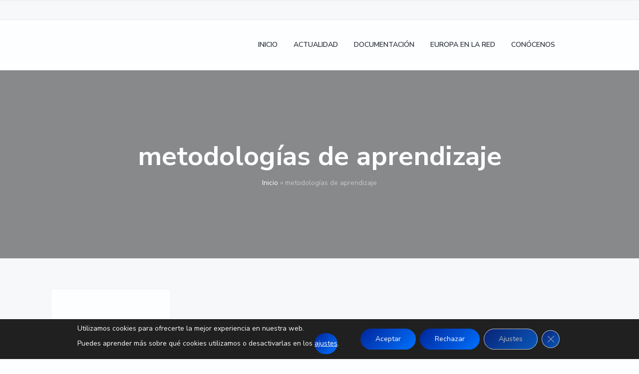

--- FILE ---
content_type: text/html; charset=UTF-8
request_url: https://www.cde.ual.es/tag/metodologias-de-aprendizaje/
body_size: 31096
content:
<!DOCTYPE html>
<html lang="es-ES">
<head >
<meta charset="UTF-8" />
<meta name="viewport" content="width=device-width, initial-scale=1" />
<meta name='robots' content='index, follow, max-image-preview:large, max-snippet:-1, max-video-preview:-1' />
<link rel="alternate" hreflang="es" href="https://www.cde.ual.es/tag/metodologias-de-aprendizaje/" />
<link rel="alternate" hreflang="x-default" href="https://www.cde.ual.es/tag/metodologias-de-aprendizaje/" />

	<!-- This site is optimized with the Yoast SEO plugin v26.8 - https://yoast.com/product/yoast-seo-wordpress/ -->
	<title>metodologías de aprendizaje archivos | CDE Almería - Centro de Documentación Europea - Universidad de Almería</title>
<style id="rocket-critical-css">ul{box-sizing:border-box}:root{--wp--preset--font-size--normal:16px;--wp--preset--font-size--huge:42px}.screen-reader-text{border:0;clip-path:inset(50%);height:1px;margin:-1px;overflow:hidden;padding:0;position:absolute;width:1px;word-wrap:normal!important}.wpml-ls-menu-item .wpml-ls-flag{display:inline;vertical-align:baseline}ul .wpml-ls-menu-item a{display:flex;align-items:center}button,input{overflow:visible}[type=checkbox]{box-sizing:border-box;padding:0}html{line-height:1.15;-ms-text-size-adjust:100%;-webkit-text-size-adjust:100%}body{margin:0}article,aside,header,main,nav,section{display:block}h1{font-size:2em;margin:0.67em 0}a{background-color:transparent;-webkit-text-decoration-skip:objects}img{border-style:none}svg:not(:root){overflow:hidden}button,input{font-size:100%;line-height:1.15;margin:0}button{text-transform:none}[type=submit],button{-webkit-appearance:button}[type=submit]::-moz-focus-inner,button::-moz-focus-inner{border-style:none;padding:0}[type=submit]:-moz-focusring,button:-moz-focusring{outline:ButtonText dotted 1px;outline:ButtonText dotted 0.1rem}[type=search]{-webkit-appearance:textfield;outline-offset:-2px;outline-offset:-0.2rem}[type=search]::-webkit-search-cancel-button,[type=search]::-webkit-search-decoration{-webkit-appearance:none}::-webkit-file-upload-button{-webkit-appearance:button;font:inherit}html,input[type='search']{box-sizing:border-box}*,*:before,*:after{box-sizing:inherit}.entry,.nav-primary,.site-container,.site-header,.site-inner,.widget,.wrap{clear:both}.entry:before,.entry:after,.nav-primary:before,.nav-primary:after,.site-container:before,.site-container:after,.site-header:before,.site-header:after,.site-inner:before,.site-inner:after,.widget:before,.widget:after,.wrap:before,.wrap:after{clear:both;display:block;content:''}html{font-size:62.5%;max-width:100vw;overflow-x:hidden}body{background-color:#fdfeff;color:#2a3139;font-family:'Nunito Sans',-apple-system,BlinkMacSystemFont,'Segoe UI',Roboto,Helvetica,Arial,sans-serif;font-size:16px;font-size:1.6rem;font-weight:400;line-height:1.618;-webkit-font-smoothing:antialiased;-moz-font-smoothing:grayscale;-moz-osx-font-smoothing:grayscale;margin:0;max-width:100vw;overflow-x:hidden}body>div{font-size:16px;font-size:1.6rem}p{margin:0 0 1.382em;padding:0}a{color:#009cff;word-wrap:break-word}ul{margin:0;padding:0}li{list-style-type:none}i{font-style:italic}h1,h2{font-weight:700;line-height:1.236;margin:0 0 0.5em}h1{font-size:2.4em}h2{font-size:2em}:focus{outline:2px solid #f0f1f2}::-moz-placeholder{color:#c6cace;opacity:1}::-webkit-input-placeholder{color:#c6cace}input{font-family:'Nunito Sans',-apple-system,BlinkMacSystemFont,'Segoe UI',Roboto,Helvetica,Arial,sans-serif;background-color:#f6f8fa;border:1px solid #f0f1f2;border-radius:9rem;padding:0 1.5em;width:100%;font-size:16px;font-size:1.6rem;line-height:3em;height:3em;font-weight:600}input[type='checkbox']{width:auto}input[type='search']{-webkit-appearance:none}button,input[type='submit']{border:0;border-radius:9rem;color:#fdfeff;font-family:'Nunito Sans',-apple-system,BlinkMacSystemFont,'Segoe UI',Roboto,Helvetica,Arial,sans-serif;font-weight:700;font-size:16px;font-size:1.6rem;text-decoration:none;white-space:nowrap;display:inline-block;width:auto;line-height:3em;height:3em;padding:0 3.333333em;box-shadow:0 0.25rem 2rem -0.5rem rgba(253,254,255,0);background:#0072ff;background:linear-gradient(135deg,#00c6ff 0%,#0072ff 100%);filter:progid:DXImageTransform.Microsoft.gradient( startColorstr='$one', endColorstr='$two',GradientType=1 )}button+button{margin-top:1em;clear:both}input[type='search']::-webkit-search-cancel-button,input[type='search']::-webkit-search-results-button{display:none}img{max-width:100%;display:block}img{height:auto}.screen-reader-text,.screen-reader-shortcut,.wp-custom-logo .site-title,.wp-custom-logo .site-description{position:absolute!important;clip:rect(0,0,0,0);height:1px;height:0.1rem;width:1px;width:0.1rem;border:0;overflow:hidden}.genesis-skip-link{margin:0}.genesis-skip-link li{height:0;width:0;list-style:none}.content-sidebar-wrap,.wrap{margin:0 auto;padding-left:8vw;padding-right:8vw}.wrap .wrap{max-width:100%;width:auto;padding:0}.site-inner{clear:both}.archive .site-inner{background-color:#f6f8fa}.content-sidebar-wrap{max-width:1152px;position:relative;z-index:1}.content{display:-ms-flexbox;display:flex;-ms-flex-wrap:wrap;flex-wrap:wrap;width:100%;padding:40px 0;padding:4rem 0;min-height:400px;min-height:40rem}.archive .content{margin-top:0;padding:40px 0;padding:4rem 0;background-color:transparent}.archive .content:before{display:none}.sidebar-primary{padding-bottom:50px;padding-bottom:5rem}.breadcrumb{padding:10px 0 0;padding:1rem 0 0;text-align:center;font-size:14px;font-size:1.4rem;width:100%;color:#c6cace}.breadcrumb a{color:#fdfeff;text-decoration:none}.search-form{display:-ms-flexbox;display:flex;-ms-flex-align:center;align-items:center;-ms-flex-pack:start;justify-content:flex-start;width:100%;position:relative;clear:both}.search-form:before,.search-form:after{clear:both;display:block;content:''}.search-form .search-toggle{display:none;height:25px;height:2.5rem;width:25px;width:2.5rem;background-image:url(https://www.cde.ual.es/wp-content/themes/corporate-pro/assets/images/search.svg);background-size:1.75rem;background-repeat:no-repeat;background-position:center}.search-form input[type='search']{width:300px;width:30rem;margin-right:1em;background-color:rgba(253,254,255,0.2)}.site-header .search-form input[type='search']{max-width:79vw;display:block;background-color:#f6f8fa}.search-form input[type='submit']{display:none}.alignright{float:right;text-align:right}.site-header{position:absolute;width:100%;z-index:100;background-color:#fdfeff;border-bottom:1px solid rgba(198,202,206,0.3)}.sticky-header .site-header{position:fixed}.site-header>.wrap{position:relative;display:-ms-flexbox;display:flex;-ms-flex-align:center;align-items:center;-ms-flex-pack:justify;justify-content:space-between;-ms-flex-wrap:wrap;flex-wrap:wrap;height:60px;height:6rem}.title-area{margin:0 auto 0 0;position:relative;display:block;width:150px;width:15rem}.site-title{font-size:18px;font-size:1.8rem;font-weight:700;line-height:1;margin-bottom:0}.site-title a{color:#2a3139;text-decoration:none}.site-description{font-size:14px;font-size:1.4rem;margin-bottom:0;line-height:1;opacity:0.618;position:absolute!important;clip:rect(0,0,0,0);height:1px;height:0.1rem;width:1px;width:0.1rem;border:0;overflow:hidden}.custom-logo{display:block}.before-header{background-color:#f6f8fa;border-bottom:1px solid rgba(198,202,206,0.3);border-top:1px solid rgba(198,202,206,0.3);position:relative;color:#6c7e92;height:40px;height:4rem;font-size:12px;font-size:1.2rem;display:-ms-flexbox;display:flex;-ms-flex-wrap:wrap;flex-wrap:wrap;-ms-flex-align:center;align-items:center}.before-header .wrap{display:-ms-flexbox;display:flex;-ms-flex-wrap:wrap;flex-wrap:wrap;-ms-flex-pack:justify;justify-content:space-between;width:100%}.before-header .wrap:before,.before-header .wrap:after{display:none}.before-header .widget{margin-bottom:0;display:-ms-flexbox;display:flex;-ms-flex-align:center;align-items:center}.before-header .widget:last-of-type{margin-bottom:0}.before-header .widget-wrap{width:100%}.before-header .simple-social-icons ul li a{background-color:transparent!important}#page-header.page-header{background-size:cover!important}.page-header{background-color:#f6f8fa;background-size:cover!important;background-position:center;border-bottom:1px solid #f0f1f2;text-align:center;position:relative;padding:160px 0 100px;padding:16rem 0 10rem}.page-header:before{content:'';display:block!important;position:absolute;background:rgba(42,49,57,0.5);height:100%;width:100%;top:0;left:0;right:0;bottom:0;z-index:1}.page-header .wrap{position:relative;z-index:2}.page-header h1{width:100%;color:#fdfeff;text-align:center;margin:0 auto}.menu{width:100%;font-size:16px;font-size:1.6rem;font-weight:600;text-align:left;display:-ms-flexbox;display:flex;-ms-flex-wrap:wrap;flex-wrap:wrap;-ms-flex-align:center;align-items:center;clear:both}.menu:before,.menu:after{clear:both;display:block;content:''}.menu .right{margin-left:auto}.menu .search{display:-ms-flexbox;display:flex;-ms-flex-align:center;align-items:center;margin-left:0;margin-top:1em}.menu-item{display:block;padding:10px 0;padding:1rem 0;width:100%;position:relative;-ms-flex-order:-1;order:-1}.menu-item a{text-decoration:none;display:inline-block;color:#2a3139;margin:2px}.menu-item span{display:block}.sub-menu{display:none;clear:both}.sub-menu:before,.sub-menu:after{clear:both;display:block;content:''}.sub-menu:before{content:'';position:absolute;top:-5px;top:-0.5rem;left:30px;left:3rem;height:10px;height:1rem;width:10px;width:1rem;background-color:#f6f8fa;border-top:1px solid #f0f1f2;border-left:1px solid #f0f1f2;transform:rotate(45deg);z-index:98;opacity:1;display:none}.sub-menu .menu-item{width:100%;height:auto;padding:0.5em 0}.sub-menu .menu-item:first-of-type{margin-top:1em}.sub-menu a{padding-left:0.618em}.sub-menu .sub-menu{padding-left:1em}.nav-primary{width:93vw;max-width:400px;max-width:40rem;margin:0;padding:0 40px;padding:0 4rem;background-color:#fdfeff;border-top:1px solid #f0f1f2;border-bottom:1px solid #f0f1f2;position:absolute;right:-400px;right:-40rem;top:0;bottom:0;height:100vh;overflow:auto}.nav-primary .menu{padding:5em 0 7.5em;position:relative}.menu-toggle{padding:1em 0.5em;margin-right:-0.5em;background:transparent;box-shadow:none;display:block;height:auto;position:relative;color:#2a3139;z-index:1}.menu-toggle span{display:block;float:right;position:relative;height:2px;background:#2a3139;width:20px;width:2rem;border-radius:3px}.menu-toggle span::before,.menu-toggle span::after{position:absolute;display:block;left:0;width:100%;height:2px;background-color:#2a3139;border-radius:3px;content:' '}.menu-toggle span::before{top:-5px;top:-0.5rem}.menu-toggle span::after{bottom:-5px;bottom:-0.5rem}.sub-menu-toggle{position:absolute;right:3em;height:auto;top:0.1em;background:none;padding:1em;margin:0 -1em;box-shadow:none}.sub-menu-toggle:before{content:'';display:block;margin:0 -2px 0 2px;margin:0 -0.2rem 0 0.2rem;border:4px solid transparent;border:0.4rem solid transparent;border-left-color:#2a3139}.entry{background-color:#fdfeff;border:1px solid #f0f1f2;margin-bottom:8vw;position:relative}.entry:last-of-type{margin-bottom:0}.archive .entry{width:100%;padding:30px;padding:3rem;margin-bottom:8vw;border:1px solid #f0f1f2;border-radius:3px}.entry-image-link{display:block;margin-bottom:1em;clear:both}.entry-image-link:before,.entry-image-link:after{clear:both;display:block;content:''}.archive .entry-image-link{margin:-31px -31px 30px;margin:-3.1rem -3.1rem 3rem;border-radius:3px 3px 0 0;display:block;width:calc(100% + 6rem + 0.2rem)}.entry-image-link img{border-radius:3px 3px 0 0;display:block;margin:0}.entry-title a{display:block;color:#2a3139;text-decoration:none;font-size:20px;font-size:2rem}.entry-meta{font-size:small;width:100%}.sidebar{position:relative;z-index:1}.sidebar .widget{font-size:15px;font-size:1.5rem;padding:3.5vw 0}.sidebar .widget:first-of-type{padding-top:0}.simple-social-icons{overflow:hidden}.simple-social-icons svg[class^='social-']{display:inline-block;width:1em;height:1em;stroke-width:0;stroke:currentColor;fill:currentColor}.simple-social-icons ul{margin:-0.5em -0.5em 0 0;padding:0;display:-ms-flexbox;display:flex;-ms-flex-wrap:wrap;flex-wrap:wrap;-ms-flex-pack:start;justify-content:flex-start}.simple-social-icons ul li{background:none;border:none;list-style-type:none;margin:0.5em 0.5em 0 0;padding:0}.simple-social-icons ul li a{border:none;box-sizing:content-box;display:inline-block;font-style:normal;font-variant:normal;font-weight:normal;height:1em;line-height:1em;text-align:center;text-decoration:none;text-transform:none;width:1em;margin:2px}.simple-social-icons ul.alignright{-ms-flex-pack:end;justify-content:flex-end}@media (min-width:512px){button+button{margin-top:0;clear:none}.archive .entry{width:48.71795%;margin-left:2.5641%;margin-bottom:2.5rem}.archive .entry:nth-of-type(odd){margin-left:0}}@media (min-width:768px){body{font-size:1.8rem}body>div{font-size:1.8rem}h1{font-size:3em}.content-sidebar-wrap,.wrap{width:84%;max-width:1152px;padding-left:0;padding-right:0}.content{padding:6rem}.archive .content{padding:6rem 0}.page-header{padding:16rem 0 16rem}.archive .page-header{padding-bottom:10rem}.nav-primary{right:calc(-40rem + -8vw)}.sidebar .widget{padding:3rem 0}.sidebar .widget:first-of-type{padding-top:3rem}}@media (min-width:896px){.content-sidebar-wrap{padding:0;display:-ms-flexbox;display:flex;-ms-flex-wrap:wrap;flex-wrap:wrap;-ms-flex-pack:justify;justify-content:space-between}.content-sidebar-wrap:before,.content-sidebar-wrap:after{display:none}.content{width:100%}.sidebar-primary{width:25%;padding-top:3rem}.content-sidebar .content{width:calc(75% - 5rem);margin-left:0;margin-right:0}.search-form .search-toggle{display:block}.site-header .search-form input[type='search']{display:none;position:absolute;right:2em;top:0;bottom:0;margin:auto 1em auto 0}.site-header>.wrap{padding:0;-ms-flex-wrap:nowrap;flex-wrap:nowrap;height:10rem}.site-description{text-align:left;line-height:1.382}.before-header{width:100vw;max-width:100%}.before-header .wrap{padding:0;width:84%;max-width:1152px}.page-header{padding:20rem 0 16rem}.has-before-header .page-header{padding-top:24rem}.archive .page-header{padding-bottom:10rem}.menu{font-size:1.4rem}.menu .search{margin-top:0;margin-left:0.618em}.menu-item{display:-ms-flexbox;display:flex;-ms-flex-align:center;align-items:center;-ms-flex-order:initial;order:initial;padding:0 0.618em;width:auto;height:10rem}.menu-item:first-of-type>a{padding-left:0}.menu-item:last-of-type a{padding-right:0}.sub-menu{background-color:#f6f8fa;top:100%;left:0;position:absolute;margin-left:-1em;width:20rem;z-index:99;padding:1em 0;border:1px solid #f0f1f2;border-radius:3px}.sub-menu:before{display:block}.sub-menu .menu-item{padding:0.5em 1em;height:auto}.sub-menu .menu-item:first-of-type{margin-top:0}.sub-menu a{padding:0;position:relative;word-wrap:break-word;color:#90959f}.sub-menu .sub-menu{margin:-0.1rem 0 0 19.9rem;padding-left:0;left:-0.1rem;top:-0.5em;border:1px solid #f0f1f2}.nav-primary{overflow:visible;border:none;position:relative;left:auto;top:auto;right:auto;bottom:auto;height:auto;width:auto;max-width:none;display:block;margin:0;padding:0;background-color:transparent;box-shadow:none}.nav-primary .menu{padding:0}.menu-toggle{display:none}.sub-menu-toggle{display:none}.archive .entry{width:31.62393%;margin-bottom:2.5rem}.archive .entry:nth-of-type(odd){margin-left:2.5641%}.archive .entry:nth-of-type(3n+1){margin-left:0}}@media (min-width:1152px){.menu-item{padding:0 1em}}@media (min-width:1280px){.page-header{padding:24rem 0 20rem}.has-before-header .page-header{padding-top:28rem}.archive .page-header{padding-bottom:14rem}.menu .search{margin-left:1.5em}}.page-header{background:url(https://www.cde.ual.es/wp-content/themes/corporate-pro/assets/images/eureka-fondo.jpg) no-repeat!important}.gdpr_lightbox-hide{display:none}#moove_gdpr_cookie_info_bar .moove-gdpr-cookie-notice button.change-settings-button{padding:0;display:inline-block;border:none;box-shadow:none;background-color:transparent;color:inherit;text-decoration:underline;font-size:inherit;text-transform:inherit;font-weight:inherit;letter-spacing:inherit;line-height:inherit}#moove_gdpr_cookie_info_bar .gdpr-fbo-0{-ms-flex-order:1;order:1}#moove_gdpr_cookie_info_bar .gdpr-fbo-1{-ms-flex-order:2;order:2}#moove_gdpr_cookie_info_bar .gdpr-fbo-2{-ms-flex-order:3;order:3}#moove_gdpr_cookie_info_bar .gdpr-fbo-3{-ms-flex-order:4;order:4}.gdpr-sr-only{position:absolute;width:1px;height:1px;padding:0;margin:-1px;overflow:hidden;clip:rect(0,0,0,0);white-space:nowrap;border:0}#moove_gdpr_cookie_info_bar{content-visibility:auto}#moove_gdpr_cookie_info_bar .moove-gdpr-button-holder{display:-ms-flexbox;display:flex;-ms-flex-align:center;align-items:center}#moove_gdpr_cookie_info_bar .moove-gdpr-infobar-close-btn{background-color:transparent;padding:0;display:inline-block;float:right;position:relative;font-size:14px;line-height:20px;margin:3px 4px;width:36px;height:36px;border-radius:50%;box-shadow:inset 0 0 0 1px #626262;color:#626262}#moove_gdpr_cookie_info_bar .moove-gdpr-infobar-close-btn.gdpr-content-close-btn{display:none}#moove_gdpr_cookie_info_bar .moove-gdpr-infobar-close-btn i{font-size:32px;top:-1px;position:relative;height:30px;display:block;overflow:hidden}#moove_gdpr_cookie_info_bar.moove-gdpr-dark-scheme .moove-gdpr-button-holder .moove-gdpr-infobar-close-btn{color:#fff;opacity:.7;box-shadow:inset 0 0 0 1px #fff}#moove_gdpr_cookie_modal .cookie-switch .cookie-slider{overflow:visible;box-shadow:1px 1px transparent}#moove_gdpr_cookie_modal{margin:0 auto;margin-top:0;min-height:60vh;font-family:Nunito,sans-serif;content-visibility:hidden}#moove_gdpr_cookie_modal span.tab-title{display:block}#moove_gdpr_cookie_modal button{letter-spacing:0;outline:none}#moove_gdpr_cookie_modal *{-webkit-font-smoothing:antialiased;-moz-osx-font-smoothing:grayscale;font-family:inherit}#moove_gdpr_cookie_modal .cookie-switch{position:relative;display:inline-block;width:50px;height:30px;padding:0}#moove_gdpr_cookie_modal .cookie-switch input{display:none}#moove_gdpr_cookie_modal .cookie-switch .cookie-slider{position:absolute;top:0;left:0;right:0;bottom:0;background-color:red;margin:0;padding:0}#moove_gdpr_cookie_modal .cookie-switch .cookie-slider:before{position:absolute;content:"";height:26px;width:26px;left:1px;bottom:1px;border:1px solid #f2f2f2;border-radius:50%;background-color:#fff;box-shadow:0 5px 15px 0 rgba(0,0,0,.25);display:block;box-sizing:content-box}#moove_gdpr_cookie_modal .cookie-switch .cookie-slider:after{content:attr(data-text-disabled);position:absolute;top:0;left:60px;font-weight:700;font-size:16px;line-height:30px;color:red;display:block;white-space:nowrap}#moove_gdpr_cookie_modal .cookie-switch .cookie-slider.cookie-round{border-radius:34px}#moove_gdpr_cookie_modal .cookie-switch .cookie-slider.cookie-round:before{border-radius:50%}#moove_gdpr_cookie_modal .cookie-switch .cookie-slider.gdpr-sr:after{display:none}#moove_gdpr_cookie_modal .cookie-switch .gdpr-sr-enable{display:none;color:#2e9935}#moove_gdpr_cookie_modal .cookie-switch .gdpr-sr-disable{display:block;color:red}#moove_gdpr_cookie_modal .cookie-switch .gdpr-sr-label{position:absolute;top:0;left:60px;font-weight:700;font-size:16px;line-height:30px;color:red;display:block;white-space:nowrap}#moove_gdpr_cookie_modal .cookie-switch input:checked+.cookie-slider{background-color:#2e9935}#moove_gdpr_cookie_modal .cookie-switch input:checked+.cookie-slider:after{content:attr(data-text-enable);color:#2e9935;white-space:nowrap}#moove_gdpr_cookie_modal .cookie-switch input:checked+.cookie-slider .gdpr-sr-enable{display:block}#moove_gdpr_cookie_modal .cookie-switch input:checked+.cookie-slider .gdpr-sr-disable{display:none}#moove_gdpr_cookie_modal .cookie-switch input:checked+.cookie-slider:before{transform:translateX(20px)}#moove_gdpr_cookie_modal a,#moove_gdpr_cookie_modal button{outline:none;box-shadow:none;text-shadow:none}#moove_gdpr_cookie_modal .moove-gdpr-modal-content{color:#000;background-color:#fff;width:900px;width:80vw;max-width:1170px;min-height:600px;border-radius:10px;position:relative;margin:0 auto}#moove_gdpr_cookie_modal .moove-gdpr-modal-content .gdpr-cc-form-fieldset{background-color:transparent}#moove_gdpr_cookie_modal .moove-gdpr-modal-content.logo-position-left .moove-gdpr-company-logo-holder{text-align:left}#moove_gdpr_cookie_modal .moove-gdpr-modal-content.moove_gdpr_modal_theme_v1 .main-modal-content{display:-ms-flexbox;display:flex;-ms-flex-flow:column;flex-flow:column;height:100%}#moove_gdpr_cookie_modal .moove-gdpr-modal-content.moove_gdpr_modal_theme_v1 .moove-gdpr-modal-footer-content .moove-gdpr-button-holder button.mgbutton{margin:2px}#moove_gdpr_cookie_modal .moove-gdpr-modal-content .moove-gdpr-modal-close{position:absolute;text-decoration:none;top:-30px;right:-30px;display:block;width:60px;height:60px;line-height:60px;text-align:center;border-radius:50%;background:transparent;padding:0;z-index:99;margin:0;outline:none;box-shadow:none;border:none}#moove_gdpr_cookie_modal .moove-gdpr-modal-content .moove-gdpr-modal-close span.gdpr-icon{display:block;width:60px;height:60px;line-height:60px;font-size:48px;background-color:#0c4da2;border:1px solid #0c4da2;color:#fff;border-radius:50%}#moove_gdpr_cookie_modal .moove-gdpr-modal-content .moove-gdpr-company-logo-holder{padding:0;margin-bottom:30px}#moove_gdpr_cookie_modal .moove-gdpr-modal-content .moove-gdpr-company-logo-holder img{max-height:75px;max-width:70%;width:auto;display:inline-block}#moove_gdpr_cookie_modal .moove-gdpr-modal-content .moove-gdpr-tab-main span.tab-title{font-weight:700;font-size:28px;line-height:1.2;margin:0;padding:0;color:#000;margin-bottom:25px}#moove_gdpr_cookie_modal .moove-gdpr-modal-content .moove-gdpr-tab-main .moove-gdpr-tab-main-content{display:-ms-flexbox;display:flex;-ms-flex-flow:column;flex-flow:column;max-height:calc(100% - 155px);overflow-y:auto;padding-right:20px;padding-bottom:15px}#moove_gdpr_cookie_modal .moove-gdpr-modal-content .moove-gdpr-tab-main .moove-gdpr-tab-main-content a,#moove_gdpr_cookie_modal .moove-gdpr-modal-content .moove-gdpr-tab-main .moove-gdpr-tab-main-content p{font-weight:400;font-size:16px;line-height:1.4;margin-bottom:18px;margin-top:0;padding:0;color:#000}#moove_gdpr_cookie_modal .moove-gdpr-modal-content .moove-gdpr-tab-main .moove-gdpr-tab-main-content a{color:#000;text-decoration:underline}#moove_gdpr_cookie_modal .moove-gdpr-modal-content .moove-gdpr-tab-main .moove-gdpr-status-bar{padding:5px;margin-right:10px;margin-bottom:15px}#moove_gdpr_cookie_modal .moove-gdpr-modal-content .moove-gdpr-tab-main .moove-gdpr-status-bar.gdpr-checkbox-disabled{opacity:.6}#moove_gdpr_cookie_modal .moove-gdpr-modal-content .moove-gdpr-tab-main .moove-gdpr-status-bar.gdpr-checkbox-disabled .cookie-switch input:checked+.cookie-slider{background-color:#474747}#moove_gdpr_cookie_modal .moove-gdpr-modal-content .moove-gdpr-tab-main .moove-gdpr-status-bar.gdpr-checkbox-disabled .cookie-switch input:checked+.cookie-slider:after{color:#474747}#moove_gdpr_cookie_modal .moove-gdpr-modal-content .moove-gdpr-tab-main .moove-gdpr-status-bar .gdpr-cc-form-wrap,#moove_gdpr_cookie_modal .moove-gdpr-modal-content .moove-gdpr-tab-main .moove-gdpr-status-bar .gdpr-cc-form-wrap .gdpr-cc-form-fieldset{border:none;padding:0;margin:0;box-shadow:none}#moove_gdpr_cookie_modal .moove-gdpr-modal-content .moove-gdpr-modal-footer-content{display:-ms-flexbox;display:flex;-ms-flex-align:center;align-items:center;height:130px;position:absolute;left:0;bottom:0;width:100%;background-color:#f1f1f1;z-index:15;border-radius:5px}#moove_gdpr_cookie_modal .moove-gdpr-modal-content .moove-gdpr-modal-footer-content:before{content:"";position:absolute;bottom:130px;left:60px;right:60px;height:1px;display:block;background-color:#c9c8c8}#moove_gdpr_cookie_modal .moove-gdpr-modal-content .moove-gdpr-modal-footer-content .moove-gdpr-button-holder{width:calc(100% + 16px);display:-ms-flexbox;display:flex;padding:0 60px;-ms-flex-pack:justify;justify-content:space-between;margin:0 -2px;-ms-flex-wrap:wrap;flex-wrap:wrap}#moove_gdpr_cookie_modal .moove-gdpr-modal-content .moove-gdpr-modal-footer-content .moove-gdpr-button-holder button.mgbutton{margin:8px;text-decoration:none;border-radius:150px;color:#fff;padding:15px 10px;border:1px solid transparent;min-width:160px;text-align:center;text-transform:none;letter-spacing:0;font-weight:700;font-size:14px;line-height:20px}#moove_gdpr_cookie_modal .moove-gdpr-modal-content .moove-gdpr-modal-footer-content .moove-gdpr-button-holder button.mgbutton.moove-gdpr-modal-save-settings{color:#fff;display:none}#moove_gdpr_cookie_modal .moove-gdpr-modal-content .moove-gdpr-modal-left-content{width:40%;display:inline-block;float:left;padding:40px 60px;position:absolute;height:100%;top:0;box-shadow:0 0 30px 0 rgba(35,35,35,.1);background:#fff;z-index:10;left:0;border-top-left-radius:5px;border-bottom-left-radius:5px}#moove_gdpr_cookie_modal .moove-gdpr-modal-content .moove-gdpr-modal-left-content .moove-gdpr-branding-cnt{position:absolute;bottom:0;padding-bottom:30px;left:60px;right:60px}#moove_gdpr_cookie_modal .moove-gdpr-modal-content .moove-gdpr-modal-left-content #moove-gdpr-menu{padding:0;list-style:none;margin:0;z-index:12}#moove_gdpr_cookie_modal .moove-gdpr-modal-content .moove-gdpr-modal-left-content #moove-gdpr-menu li{margin:0;padding:0;list-style:none;margin-bottom:15px}#moove_gdpr_cookie_modal .moove-gdpr-modal-content .moove-gdpr-modal-left-content #moove-gdpr-menu li.menu-item-selected button{background-color:#fff;border-color:#f1f1f1;color:#000}#moove_gdpr_cookie_modal .moove-gdpr-modal-content .moove-gdpr-modal-left-content #moove-gdpr-menu li button{display:-ms-flexbox;display:flex;-ms-flex-align:center;align-items:center;font-weight:800;font-size:14px;text-decoration:none;text-transform:uppercase;background-color:#f1f1f1;border:1px solid #f1f1f1;line-height:1.1;padding:13px 20px;color:#0c4da2;width:100%;border-radius:5px;text-align:left;white-space:normal}#moove_gdpr_cookie_modal .moove-gdpr-modal-content .moove-gdpr-modal-left-content #moove-gdpr-menu li button span.gdpr-nav-tab-title{display:-ms-inline-flexbox;display:inline-flex;-ms-flex-align:center;align-items:center;width:calc(100% - 40px)}#moove_gdpr_cookie_modal .moove-gdpr-modal-content .moove-gdpr-modal-right-content{width:60%;display:inline-block;float:right;padding:40px 60px;position:absolute;top:0;height:auto;right:0;background-color:#f1f1f1;border-top-right-radius:5px;border-bottom-right-radius:5px}#moove_gdpr_cookie_modal .moove-gdpr-modal-content .moove-gdpr-tab-main .moove-gdpr-status-bar:after,.moove-clearfix:after{content:"";display:table;clear:both}#moove_gdpr_cookie_info_bar{position:fixed;bottom:0;left:0;width:100%;min-height:60px;max-height:400px;color:#fff;z-index:9900;background-color:#202020;border-top:1px solid #fff;font-family:Nunito,sans-serif}#moove_gdpr_cookie_info_bar *{font-family:inherit;-webkit-font-smoothing:antialiased;-moz-osx-font-smoothing:grayscale}#moove_gdpr_cookie_info_bar.moove-gdpr-align-center{text-align:center}#moove_gdpr_cookie_info_bar button.moove-gdpr-infobar-close-btn{border:none}#moove_gdpr_cookie_info_bar.moove-gdpr-dark-scheme{background-color:#202020;border-top:1px solid #fff}#moove_gdpr_cookie_info_bar.moove-gdpr-dark-scheme .moove-gdpr-info-bar-container .moove-gdpr-info-bar-content p,#moove_gdpr_cookie_info_bar.moove-gdpr-dark-scheme p{color:#fff}#moove_gdpr_cookie_info_bar.moove-gdpr-dark-scheme .moove-gdpr-info-bar-container .moove-gdpr-info-bar-content button{text-decoration:underline;outline:none}#moove_gdpr_cookie_info_bar:not(.gdpr-full-screen-infobar) .moove-gdpr-info-bar-container .moove-gdpr-info-bar-content button.mgbutton.moove-gdpr-infobar-settings-btn{background-color:transparent;box-shadow:inset 0 0 0 1px currentColor;opacity:.7;color:#202020}#moove_gdpr_cookie_info_bar:not(.gdpr-full-screen-infobar).moove-gdpr-dark-scheme .moove-gdpr-info-bar-container .moove-gdpr-info-bar-content button.mgbutton.moove-gdpr-infobar-settings-btn{background-color:transparent;box-shadow:inset 0 0 0 1px currentColor;opacity:.7;color:#fff}#moove_gdpr_cookie_info_bar .moove-gdpr-info-bar-container{padding:10px 40px;position:static;display:inline-block}#moove_gdpr_cookie_info_bar .moove-gdpr-info-bar-container .moove-gdpr-info-bar-content{padding-left:30px;padding-right:30px;text-align:left;display:-ms-flexbox;display:flex;-ms-flex-align:center;align-items:center;width:100%}#moove_gdpr_cookie_info_bar .moove-gdpr-info-bar-container .moove-gdpr-info-bar-content p{margin:0;font-size:14px;line-height:18px;font-weight:700;padding-bottom:0;color:#fff}#moove_gdpr_cookie_info_bar .moove-gdpr-info-bar-container .moove-gdpr-info-bar-content button.mgbutton{font-size:14px;line-height:20px;color:#fff;font-weight:700;text-decoration:none;border-radius:150px;padding:8px 30px;border:none;display:inline-block;margin:3px 4px;white-space:nowrap;text-transform:none;letter-spacing:0}#moove_gdpr_cookie_info_bar .moove-gdpr-info-bar-container .moove-gdpr-info-bar-content button.mgbutton.change-settings-button{background-color:#424449;color:#fff;border-color:transparent}#moove_gdpr_cookie_info_bar .moove-gdpr-info-bar-container .moove-gdpr-info-bar-content .moove-gdpr-button-holder{padding-left:15px;padding-left:3vw}#moove_gdpr_save_popup_settings_button{display:block;z-index:1001;position:fixed;background-color:rgba(0,0,0,.8);color:#fff;padding:0;text-align:center;height:40px;outline:none;font-weight:400;font-size:14px;line-height:20px;border-radius:0;border:none;text-decoration:none;border-radius:50px}#moove_gdpr_save_popup_settings_button:not(.gdpr-floating-button-custom-position){bottom:20px;left:20px}#moove_gdpr_save_popup_settings_button span{background-color:inherit}#moove_gdpr_save_popup_settings_button span.moove_gdpr_icon{display:-ms-inline-flexbox;display:inline-flex;line-height:40px;float:left;font-size:30px;min-width:40px;height:40px;-ms-flex-align:center;align-items:center;-ms-flex-pack:center;justify-content:center;text-align:center;z-index:15;position:relative;background-color:inherit;border-radius:inherit}#moove_gdpr_save_popup_settings_button span.moove_gdpr_text{font:normal 12px Arial,sans-serif;text-transform:uppercase;white-space:nowrap;padding:0 15px 0 5px;top:0;left:0;position:relative;line-height:40px;display:none;overflow:hidden;z-index:5;background-color:transparent;text-decoration:none}#moove_gdpr_cookie_info_bar *{box-sizing:border-box}@media (max-width:767px){.gdpr-icon.moovegdpr-arrow-close:after,.gdpr-icon.moovegdpr-arrow-close:before,i.moovegdpr-arrow-close.moovegdpr-arrow-close:after,i.moovegdpr-arrow-close.moovegdpr-arrow-close:before{height:14px;top:calc(50% - 7px)}#moove_gdpr_cookie_info_bar .moove-gdpr-button-holder{-ms-flex-wrap:wrap;flex-wrap:wrap}#moove_gdpr_cookie_info_bar .moove-gdpr-infobar-close-btn{width:30px;height:30px;border:none}#moove_gdpr_cookie_info_bar .moove-gdpr-infobar-close-btn i{font-size:27px;height:25px}#moove_gdpr_cookie_modal .moove-gdpr-modal-content{width:calc(100vw - 50px)}#moove_gdpr_cookie_modal .cookie-switch{width:40px;height:24px}#moove_gdpr_cookie_modal .cookie-switch .cookie-slider:before{height:20px;width:20px}#moove_gdpr_cookie_modal .cookie-switch input:checked+.cookie-slider:before{transform:translateX(16px)}#moove_gdpr_cookie_modal .moove-gdpr-modal-content.moove_gdpr_modal_theme_v1 .moove-gdpr-tab-main .moove-gdpr-tab-main-content{max-height:auto}#moove_gdpr_cookie_modal .moove-gdpr-modal-content{max-height:500px;max-height:90vh;min-height:auto}#moove_gdpr_cookie_modal .moove-gdpr-modal-content .cookie-switch .cookie-slider:after,#moove_gdpr_cookie_modal .moove-gdpr-modal-content .cookie-switch .gdpr-sr-label{font-weight:800;font-size:12px;line-height:30px;min-width:130px}#moove_gdpr_cookie_modal .moove-gdpr-modal-content .cookie-switch .gdpr-sr-label{line-height:1.8}#moove_gdpr_cookie_modal .moove-gdpr-modal-content .moove-gdpr-modal-close{position:absolute;top:-15px;right:-15px;display:block;width:30px;height:30px;line-height:30px;text-decoration:none}#moove_gdpr_cookie_modal .moove-gdpr-modal-content .moove-gdpr-modal-close span.gdpr-icon{width:30px;height:30px;line-height:30px;font-size:30px}#moove_gdpr_cookie_modal .moove-gdpr-modal-content .moove-gdpr-company-logo-holder{margin-bottom:15px}#moove_gdpr_cookie_modal .moove-gdpr-modal-content .moove-gdpr-modal-left-content{padding:10px;padding-top:30px;position:relative;top:0;left:0;text-align:center;min-height:140px;border-radius:0;border-top-left-radius:5px;border-top-right-radius:5px}#moove_gdpr_cookie_modal .moove-gdpr-modal-content .moove-gdpr-modal-left-content #moove-gdpr-menu{display:-ms-flexbox;display:flex;margin:0 -3px;-ms-flex-wrap:wrap;flex-wrap:wrap}#moove_gdpr_cookie_modal .moove-gdpr-modal-content .moove-gdpr-modal-left-content #moove-gdpr-menu li{list-style:none;margin-bottom:20px;display:-ms-inline-flexbox;display:inline-flex;margin:3px;-ms-flex:1;flex:1}#moove_gdpr_cookie_modal .moove-gdpr-modal-content .moove-gdpr-modal-left-content #moove-gdpr-menu li button{padding:5px}#moove_gdpr_cookie_modal .moove-gdpr-modal-content .moove-gdpr-modal-left-content #moove-gdpr-menu li button span.gdpr-nav-tab-title{font-size:8px;line-height:1.2}#moove_gdpr_cookie_modal .moove-gdpr-modal-content .moove-gdpr-modal-left-content .moove-gdpr-branding-cnt{top:3px;right:3px;left:auto;padding:0;bottom:auto;transform:scale(.8)}#moove_gdpr_cookie_modal .moove-gdpr-modal-content .moove-gdpr-modal-right-content{width:100%;position:relative;padding:15px 10px;border-radius:0;border-bottom-left-radius:5px;border-bottom-right-radius:5px}#moove_gdpr_cookie_modal .moove-gdpr-modal-content .moove-gdpr-tab-main span.tab-title{font-weight:700;font-size:16px}#moove_gdpr_cookie_modal .moove-gdpr-modal-content .moove-gdpr-tab-main .moove-gdpr-status-bar{padding:0}#moove_gdpr_cookie_modal .moove-gdpr-modal-content .moove-gdpr-tab-main .moove-gdpr-tab-main-content{padding:0;position:relative;overflow:auto;max-height:calc(100% - 110px)}#moove_gdpr_cookie_modal .moove-gdpr-modal-content .moove-gdpr-tab-main .moove-gdpr-tab-main-content a,#moove_gdpr_cookie_modal .moove-gdpr-modal-content .moove-gdpr-tab-main .moove-gdpr-tab-main-content p{font-weight:400;font-size:14px;line-height:1.3}#moove_gdpr_cookie_modal .moove-gdpr-modal-content.moove_gdpr_modal_theme_v1 .moove-gdpr-tab-main{margin-bottom:55px}#moove_gdpr_cookie_modal .moove-gdpr-modal-content.moove_gdpr_modal_theme_v1 .moove-gdpr-tab-main .moove-gdpr-tab-main-content{height:100%;max-height:calc(90vh - 320px)}#moove_gdpr_cookie_modal .moove-gdpr-modal-content .moove-gdpr-modal-footer-content{height:70px}#moove_gdpr_cookie_modal .moove-gdpr-modal-content .moove-gdpr-modal-footer-content:before{left:10px;right:10px;bottom:70px}#moove_gdpr_cookie_modal .moove-gdpr-modal-content .moove-gdpr-modal-footer-content .moove-gdpr-button-holder{padding:0 10px}#moove_gdpr_cookie_modal .moove-gdpr-modal-content .moove-gdpr-modal-footer-content .moove-gdpr-button-holder button.mgbutton{margin:0;background-color:#fff;text-decoration:none;border-radius:150px;font-weight:700;font-size:12px;line-height:18px;padding:5px;border:1px solid #fff;color:#fff;min-width:110px;text-align:center;text-transform:none}#moove_gdpr_cookie_modal .moove-gdpr-modal-content .moove-gdpr-modal-left-content{width:100%}#moove_gdpr_cookie_modal .moove-gdpr-modal-content .moove-gdpr-company-logo-holder img{max-height:40px}#moove_gdpr_cookie_modal .moove-gdpr-modal-content .moove-gdpr-company-logo-holder{text-align:center}#moove_gdpr_cookie_info_bar .moove-gdpr-info-bar-container{padding:15px}#moove_gdpr_cookie_info_bar .moove-gdpr-info-bar-container .moove-gdpr-info-bar-content{padding-left:0;padding-right:0;display:block;min-height:auto}#moove_gdpr_cookie_info_bar .moove-gdpr-info-bar-container .moove-gdpr-info-bar-content .moove-gdpr-cookie-notice{padding-left:4px;margin-bottom:10px}#moove_gdpr_cookie_info_bar .moove-gdpr-info-bar-container .moove-gdpr-info-bar-content .moove-gdpr-button-holder{padding-left:0}#moove_gdpr_cookie_info_bar .moove-gdpr-info-bar-container .moove-gdpr-info-bar-content button.mgbutton{font-size:12px;font-weight:700;padding:5px 20px}}@media screen and (max-width:767px) and (orientation:landscape){#moove_gdpr_cookie_modal .moove-gdpr-modal-content.moove_gdpr_modal_theme_v1 .moove-gdpr-modal-right-content .main-modal-content .moove-gdpr-tab-content{margin-bottom:35px;max-height:55vh;overflow:auto}#moove_gdpr_cookie_modal .moove-gdpr-modal-content .moove-gdpr-company-logo-holder{text-align:left;margin:0;display:inline-block;float:left;width:40%}#moove_gdpr_cookie_modal .moove-gdpr-modal-content .moove-gdpr-modal-left-content #moove-gdpr-menu{max-width:60%;float:right}#moove_gdpr_cookie_modal .moove-gdpr-modal-content .moove-gdpr-modal-left-content{padding-top:30px;min-height:75px}#moove_gdpr_cookie_modal .moove-gdpr-modal-content .moove-gdpr-tab-main span.tab-title{margin-bottom:10px}#moove_gdpr_cookie_modal .moove-gdpr-modal-content .moove-gdpr-modal-footer-content{height:45px}#moove_gdpr_cookie_modal .moove-gdpr-modal-content .moove-gdpr-modal-footer-content:before{bottom:45px}#moove_gdpr_cookie_modal .moove-gdpr-modal-content .moove-gdpr-tab-main .moove-gdpr-tab-main-content{display:-ms-flexbox;display:flex;-ms-flex-flow:column;flex-flow:column;max-height:350px;max-height:calc(100% - 70px)}#moove_gdpr_cookie_modal{background:transparent;border-radius:5px}#moove_gdpr_cookie_modal .moove-gdpr-modal-content .moove-gdpr-modal-right-content{min-height:55vh}#moove_gdpr_cookie_modal .moove-gdpr-modal-content.moove_gdpr_modal_theme_v1 .moove-gdpr-tab-main .moove-gdpr-tab-main-content{max-height:100%}}@media (min-width:768px){#moove_gdpr_cookie_modal .moove-gdpr-modal-content.moove_gdpr_modal_theme_v1 .moove-gdpr-modal-right-content,#moove_gdpr_cookie_modal .moove-gdpr-modal-content.moove_gdpr_modal_theme_v1 .moove-gdpr-tab-content,#moove_gdpr_cookie_modal .moove-gdpr-modal-content.moove_gdpr_modal_theme_v1 .moove-gdpr-tab-main{height:100%}}@media (min-width:768px) and (max-width:999px){#moove_gdpr_cookie_modal .moove-gdpr-modal-content .moove-gdpr-modal-right-content{padding:30px 20px}#moove_gdpr_cookie_modal .moove-gdpr-modal-content .moove-gdpr-modal-footer-content{height:120px}#moove_gdpr_cookie_modal .moove-gdpr-modal-content .moove-gdpr-modal-footer-content .moove-gdpr-button-holder{padding:0 20px}#moove_gdpr_cookie_modal .moove-gdpr-modal-content .moove-gdpr-modal-footer-content:before{bottom:120px;left:20px;right:20px}#moove_gdpr_cookie_modal .moove-gdpr-modal-content .moove-gdpr-modal-left-content{padding:30px 20px}#moove_gdpr_cookie_modal .moove-gdpr-modal-content{min-height:620px;transform:scale(.75)}#moove_gdpr_cookie_modal .moove-gdpr-modal-content .moove-gdpr-modal-left-content .moove-gdpr-branding-cnt{left:20px;right:20px}#moove_gdpr_cookie_info_bar .moove-gdpr-info-bar-container .moove-gdpr-info-bar-content p{font-size:13px}#moove_gdpr_cookie_modal .moove-gdpr-modal-content .moove-gdpr-modal-left-content #moove-gdpr-menu li button{padding:10px 15px;font-weight:700;font-size:12px}#moove_gdpr_cookie_info_bar .moove-gdpr-info-bar-container .moove-gdpr-info-bar-content{padding-left:20px;padding-right:20px}#moove_gdpr_cookie_modal .moove-gdpr-modal-content .moove-gdpr-tab-main span.tab-title{font-weight:700;font-size:24px}#moove_gdpr_cookie_info_bar .moove-gdpr-info-bar-container{padding:10px 20px}#moove_gdpr_cookie_modal .moove-gdpr-modal-content .moove-gdpr-modal-footer-content .moove-gdpr-button-holder button.mgbutton{min-width:auto;padding:7px 15px;font-size:13px;margin:4px 8px}}@media (min-width:1000px) and (max-width:1300px){#moove_gdpr_cookie_modal .moove-gdpr-modal-content .moove-gdpr-modal-right-content{padding:40px 30px}#moove_gdpr_cookie_modal .moove-gdpr-modal-content .moove-gdpr-modal-footer-content{height:120px}#moove_gdpr_cookie_modal .moove-gdpr-modal-content .moove-gdpr-modal-footer-content .moove-gdpr-button-holder{padding:0 30px}#moove_gdpr_cookie_modal .moove-gdpr-modal-content .moove-gdpr-modal-footer-content:before{bottom:120px;left:30px;right:30px}#moove_gdpr_cookie_modal .moove-gdpr-modal-content .moove-gdpr-modal-left-content .moove-gdpr-branding-cnt{left:30px;right:30px}#moove_gdpr_cookie_modal .moove-gdpr-modal-content .moove-gdpr-modal-left-content{padding:30px}#moove_gdpr_cookie_modal .moove-gdpr-modal-content{min-width:700px}#moove_gdpr_cookie_modal .moove-gdpr-modal-content .moove-gdpr-modal-footer-content .moove-gdpr-button-holder button.mgbutton{min-width:auto;padding:10px 30px;margin-left:8px;margin-right:8px}}@media (min-width:768px) and (max-height:700px){#moove_gdpr_cookie_modal .moove-gdpr-modal-content{min-height:600px;transform:scale(.7)}}@media (-ms-high-contrast:none),screen and (-ms-high-contrast:active){#moove_gdpr_cookie_info_bar .moove-gdpr-info-bar-container .moove-gdpr-info-bar-content{display:block;max-width:100%;text-align:center}#moove_gdpr_cookie_info_bar .moove-gdpr-info-bar-container .moove-gdpr-info-bar-content .moove-gdpr-button-holder{margin-top:10px}#moove_gdpr_cookie_modal .moove-gdpr-modal-content .moove-gdpr-tab-main .moove-gdpr-tab-main-content{display:block;max-width:100%}#moove_gdpr_cookie_modal .moove-gdpr-modal-content .moove-gdpr-modal-left-content #moove-gdpr-menu li button span{display:block}}@media (-ms-high-contrast:active),(-ms-high-contrast:none){#moove_gdpr_cookie_info_bar .moove-gdpr-info-bar-container .moove-gdpr-info-bar-content{display:block;max-width:100%;text-align:center}#moove_gdpr_cookie_info_bar .moove-gdpr-info-bar-container .moove-gdpr-info-bar-content .moove-gdpr-button-holder{margin-top:10px}#moove_gdpr_cookie_modal .moove-gdpr-modal-content .moove-gdpr-tab-main .moove-gdpr-tab-main-content{display:block;max-width:100%}#moove_gdpr_cookie_modal .moove-gdpr-modal-content .moove-gdpr-modal-left-content #moove-gdpr-menu li button span{display:block}}#moove_gdpr_save_popup_settings_button span.moove_gdpr_icon svg{height:30px;width:auto}#moove_gdpr_save_popup_settings_button span.moove_gdpr_icon svg *{fill:currentColor}.gdpr-icon.moovegdpr-arrow-close,i.moovegdpr-arrow-close.moovegdpr-arrow-close{position:relative}.gdpr-icon.moovegdpr-arrow-close:after,.gdpr-icon.moovegdpr-arrow-close:before,i.moovegdpr-arrow-close.moovegdpr-arrow-close:after,i.moovegdpr-arrow-close.moovegdpr-arrow-close:before{position:absolute;content:" ";height:24px;width:1px;top:calc(50% - 12px);background-color:currentColor}.gdpr-icon.moovegdpr-arrow-close:before,i.moovegdpr-arrow-close.moovegdpr-arrow-close:before{transform:rotate(45deg)}.gdpr-icon.moovegdpr-arrow-close:after,i.moovegdpr-arrow-close.moovegdpr-arrow-close:after{transform:rotate(-45deg)}#moove_gdpr_cookie_info_bar .moove-gdpr-infobar-close-btn i.moovegdpr-arrow-close:after,#moove_gdpr_cookie_info_bar .moove-gdpr-infobar-close-btn i.moovegdpr-arrow-close:before{height:18px;top:calc(50% - 8px)}@media (max-width:767px){.gdpr-icon.moovegdpr-arrow-close:after,.gdpr-icon.moovegdpr-arrow-close:before,i.moovegdpr-arrow-close.moovegdpr-arrow-close:after,i.moovegdpr-arrow-close.moovegdpr-arrow-close:before{height:14px;top:calc(50% - 7px)}#moove_gdpr_cookie_modal .moove-gdpr-modal-content{display:-ms-flexbox;display:flex;-ms-flex-wrap:wrap;flex-wrap:wrap}#moove_gdpr_cookie_modal .moove-gdpr-modal-content.moove_gdpr_modal_theme_v1 .moove-gdpr-tab-main .moove-gdpr-tab-main-content{height:auto}#moove_gdpr_cookie_modal .moove-gdpr-modal-content .moove-gdpr-modal-footer-content{display:-ms-flexbox;display:flex;padding:5px 0;-ms-flex-wrap:wrap;flex-wrap:wrap}#moove_gdpr_cookie_modal .moove-gdpr-modal-content .moove-gdpr-modal-footer-content .moove-gdpr-button-holder{display:-ms-flexbox;display:flex;-ms-flex-align:center;align-items:center;-ms-flex-pack:justify;justify-content:space-between;margin-bottom:10px}#moove_gdpr_cookie_modal .moove-gdpr-modal-content .moove-gdpr-modal-footer-content .moove-gdpr-button-holder button.mgbutton{min-width:auto;padding:5px 15px}#moove_gdpr_cookie_modal .moove-gdpr-modal-content.moove_gdpr_modal_theme_v1 .moove-gdpr-modal-left-content #moove-gdpr-menu{display:none}#moove_gdpr_cookie_modal .moove-gdpr-modal-content .moove-gdpr-modal-left-content{min-height:auto}#moove_gdpr_cookie_modal .moove-gdpr-modal-content.moove_gdpr_modal_theme_v1 .main-modal-content .moove-gdpr-tab-main{display:block!important;min-height:auto;max-height:100%;margin-bottom:0}#moove_gdpr_cookie_modal .moove-gdpr-modal-content.moove_gdpr_modal_theme_v1 .main-modal-content .moove-gdpr-tab-content{margin-bottom:80px;max-height:50vh;overflow:auto}#moove_gdpr_cookie_modal .moove-gdpr-modal-content.moove_gdpr_modal_theme_v1 .main-modal-content #cookie_policy_modal .tab-title,#moove_gdpr_cookie_modal .moove-gdpr-modal-content.moove_gdpr_modal_theme_v1 .main-modal-content #strict-necessary-cookies .tab-title,#moove_gdpr_cookie_modal .moove-gdpr-modal-content.moove_gdpr_modal_theme_v1 .main-modal-content #third_party_cookies .tab-title{padding:10px;background-color:#fff;border:1px solid #fff;display:block;margin:10px 0 0;border-radius:5px;position:relative;padding-left:30px}#moove_gdpr_cookie_modal .moove-gdpr-modal-content.moove_gdpr_modal_theme_v1 .main-modal-content #cookie_policy_modal .tab-title:before,#moove_gdpr_cookie_modal .moove-gdpr-modal-content.moove_gdpr_modal_theme_v1 .main-modal-content #strict-necessary-cookies .tab-title:before,#moove_gdpr_cookie_modal .moove-gdpr-modal-content.moove_gdpr_modal_theme_v1 .main-modal-content #third_party_cookies .tab-title:before{content:"\203A";position:absolute;left:0;top:0;bottom:2px;font-size:24px;color:currentColor;width:30px;display:-ms-flexbox;display:flex;-ms-flex-align:center;align-items:center;-ms-flex-pack:center;justify-content:center;line-height:1;font-family:Georgia,serif}#moove_gdpr_cookie_modal .moove-gdpr-modal-content.moove_gdpr_modal_theme_v1 .main-modal-content #cookie_policy_modal .moove-gdpr-tab-main-content,#moove_gdpr_cookie_modal .moove-gdpr-modal-content.moove_gdpr_modal_theme_v1 .main-modal-content #strict-necessary-cookies .moove-gdpr-tab-main-content,#moove_gdpr_cookie_modal .moove-gdpr-modal-content.moove_gdpr_modal_theme_v1 .main-modal-content #third_party_cookies .moove-gdpr-tab-main-content{display:none;padding:10px;background-color:#fff}}@media (max-width:350px){#moove_gdpr_cookie_modal .moove-gdpr-modal-content .moove-gdpr-modal-footer-content .moove-gdpr-button-holder button.mgbutton{padding:3px 12px}}</style>
	<link rel="canonical" href="https://www.cde.ual.es/tag/metodologias-de-aprendizaje/" />
	<meta property="og:locale" content="es_ES" />
	<meta property="og:type" content="article" />
	<meta property="og:title" content="metodologías de aprendizaje archivos | CDE Almería - Centro de Documentación Europea - Universidad de Almería" />
	<meta property="og:url" content="https://www.cde.ual.es/tag/metodologias-de-aprendizaje/" />
	<meta property="og:site_name" content="CDE Almería - Centro de Documentación Europea - Universidad de Almería" />
	<meta name="twitter:card" content="summary_large_image" />
	<meta name="twitter:site" content="@cdeualmeria" />
	<script type="application/ld+json" class="yoast-schema-graph">{"@context":"https://schema.org","@graph":[{"@type":"CollectionPage","@id":"https://www.cde.ual.es/tag/metodologias-de-aprendizaje/","url":"https://www.cde.ual.es/tag/metodologias-de-aprendizaje/","name":"metodologías de aprendizaje archivos | CDE Almería - Centro de Documentación Europea - Universidad de Almería","isPartOf":{"@id":"https://www.cde.ual.es/#website"},"primaryImageOfPage":{"@id":"https://www.cde.ual.es/tag/metodologias-de-aprendizaje/#primaryimage"},"image":{"@id":"https://www.cde.ual.es/tag/metodologias-de-aprendizaje/#primaryimage"},"thumbnailUrl":"https://www.cde.ual.es/wp-content/uploads/2021/05/ERASMUS-PLUS.jpg","breadcrumb":{"@id":"https://www.cde.ual.es/tag/metodologias-de-aprendizaje/#breadcrumb"},"inLanguage":"es"},{"@type":"ImageObject","inLanguage":"es","@id":"https://www.cde.ual.es/tag/metodologias-de-aprendizaje/#primaryimage","url":"https://www.cde.ual.es/wp-content/uploads/2021/05/ERASMUS-PLUS.jpg","contentUrl":"https://www.cde.ual.es/wp-content/uploads/2021/05/ERASMUS-PLUS.jpg","width":550,"height":300},{"@type":"BreadcrumbList","@id":"https://www.cde.ual.es/tag/metodologias-de-aprendizaje/#breadcrumb","itemListElement":[{"@type":"ListItem","position":1,"name":"Inicio","item":"https://www.cde.ual.es/"},{"@type":"ListItem","position":2,"name":"metodologías de aprendizaje"}]},{"@type":"WebSite","@id":"https://www.cde.ual.es/#website","url":"https://www.cde.ual.es/","name":"CDE Almería - Centro de Documentación Europea - Universidad de Almería","description":"Centro de Documentación Europea de la Universidad de Almería","publisher":{"@id":"https://www.cde.ual.es/#organization"},"alternateName":"CDE Almería","potentialAction":[{"@type":"SearchAction","target":{"@type":"EntryPoint","urlTemplate":"https://www.cde.ual.es/?s={search_term_string}"},"query-input":{"@type":"PropertyValueSpecification","valueRequired":true,"valueName":"search_term_string"}}],"inLanguage":"es"},{"@type":"Organization","@id":"https://www.cde.ual.es/#organization","name":"Centro de Documentación Europea de Almería","url":"https://www.cde.ual.es/","logo":{"@type":"ImageObject","inLanguage":"es","@id":"https://www.cde.ual.es/#/schema/logo/image/","url":"https://www.cde.ual.es/wp-content/uploads/2025/07/cde-logo-3.png","contentUrl":"https://www.cde.ual.es/wp-content/uploads/2025/07/cde-logo-3.png","width":1400,"height":300,"caption":"Centro de Documentación Europea de Almería"},"image":{"@id":"https://www.cde.ual.es/#/schema/logo/image/"},"sameAs":["https://www.facebook.com/cdeuniversidadalmeria/","https://x.com/cdeualmeria","https://www.tiktok.com/@cdealmeria","https://www.instagram.com/cdealmeria/","https://www.linkedin.com/in/cde-almera-812b26a9/"]}]}</script>
	<!-- / Yoast SEO plugin. -->


<link rel='dns-prefetch' href='//fonts.googleapis.com' />
<link rel="alternate" type="application/rss+xml" title="CDE Almería - Centro de Documentación Europea - Universidad de Almería &raquo; Feed" href="https://www.cde.ual.es/feed/" />
<link rel="alternate" type="application/rss+xml" title="CDE Almería - Centro de Documentación Europea - Universidad de Almería &raquo; Feed de los comentarios" href="https://www.cde.ual.es/comments/feed/" />
<link rel="alternate" type="application/rss+xml" title="CDE Almería - Centro de Documentación Europea - Universidad de Almería &raquo; Etiqueta metodologías de aprendizaje del feed" href="https://www.cde.ual.es/tag/metodologias-de-aprendizaje/feed/" />
		<!-- This site uses the Google Analytics by MonsterInsights plugin v9.11.1 - Using Analytics tracking - https://www.monsterinsights.com/ -->
							<script src="//www.googletagmanager.com/gtag/js?id=G-XXZKM96R1G"  data-cfasync="false" data-wpfc-render="false" type="text/javascript" async></script>
			<script data-cfasync="false" data-wpfc-render="false" type="text/javascript">
				var mi_version = '9.11.1';
				var mi_track_user = true;
				var mi_no_track_reason = '';
								var MonsterInsightsDefaultLocations = {"page_location":"https:\/\/www.cde.ual.es\/tag\/metodologias-de-aprendizaje\/"};
								if ( typeof MonsterInsightsPrivacyGuardFilter === 'function' ) {
					var MonsterInsightsLocations = (typeof MonsterInsightsExcludeQuery === 'object') ? MonsterInsightsPrivacyGuardFilter( MonsterInsightsExcludeQuery ) : MonsterInsightsPrivacyGuardFilter( MonsterInsightsDefaultLocations );
				} else {
					var MonsterInsightsLocations = (typeof MonsterInsightsExcludeQuery === 'object') ? MonsterInsightsExcludeQuery : MonsterInsightsDefaultLocations;
				}

								var disableStrs = [
										'ga-disable-G-XXZKM96R1G',
									];

				/* Function to detect opted out users */
				function __gtagTrackerIsOptedOut() {
					for (var index = 0; index < disableStrs.length; index++) {
						if (document.cookie.indexOf(disableStrs[index] + '=true') > -1) {
							return true;
						}
					}

					return false;
				}

				/* Disable tracking if the opt-out cookie exists. */
				if (__gtagTrackerIsOptedOut()) {
					for (var index = 0; index < disableStrs.length; index++) {
						window[disableStrs[index]] = true;
					}
				}

				/* Opt-out function */
				function __gtagTrackerOptout() {
					for (var index = 0; index < disableStrs.length; index++) {
						document.cookie = disableStrs[index] + '=true; expires=Thu, 31 Dec 2099 23:59:59 UTC; path=/';
						window[disableStrs[index]] = true;
					}
				}

				if ('undefined' === typeof gaOptout) {
					function gaOptout() {
						__gtagTrackerOptout();
					}
				}
								window.dataLayer = window.dataLayer || [];

				window.MonsterInsightsDualTracker = {
					helpers: {},
					trackers: {},
				};
				if (mi_track_user) {
					function __gtagDataLayer() {
						dataLayer.push(arguments);
					}

					function __gtagTracker(type, name, parameters) {
						if (!parameters) {
							parameters = {};
						}

						if (parameters.send_to) {
							__gtagDataLayer.apply(null, arguments);
							return;
						}

						if (type === 'event') {
														parameters.send_to = monsterinsights_frontend.v4_id;
							var hookName = name;
							if (typeof parameters['event_category'] !== 'undefined') {
								hookName = parameters['event_category'] + ':' + name;
							}

							if (typeof MonsterInsightsDualTracker.trackers[hookName] !== 'undefined') {
								MonsterInsightsDualTracker.trackers[hookName](parameters);
							} else {
								__gtagDataLayer('event', name, parameters);
							}
							
						} else {
							__gtagDataLayer.apply(null, arguments);
						}
					}

					__gtagTracker('js', new Date());
					__gtagTracker('set', {
						'developer_id.dZGIzZG': true,
											});
					if ( MonsterInsightsLocations.page_location ) {
						__gtagTracker('set', MonsterInsightsLocations);
					}
										__gtagTracker('config', 'G-XXZKM96R1G', {"forceSSL":"true"} );
										window.gtag = __gtagTracker;										(function () {
						/* https://developers.google.com/analytics/devguides/collection/analyticsjs/ */
						/* ga and __gaTracker compatibility shim. */
						var noopfn = function () {
							return null;
						};
						var newtracker = function () {
							return new Tracker();
						};
						var Tracker = function () {
							return null;
						};
						var p = Tracker.prototype;
						p.get = noopfn;
						p.set = noopfn;
						p.send = function () {
							var args = Array.prototype.slice.call(arguments);
							args.unshift('send');
							__gaTracker.apply(null, args);
						};
						var __gaTracker = function () {
							var len = arguments.length;
							if (len === 0) {
								return;
							}
							var f = arguments[len - 1];
							if (typeof f !== 'object' || f === null || typeof f.hitCallback !== 'function') {
								if ('send' === arguments[0]) {
									var hitConverted, hitObject = false, action;
									if ('event' === arguments[1]) {
										if ('undefined' !== typeof arguments[3]) {
											hitObject = {
												'eventAction': arguments[3],
												'eventCategory': arguments[2],
												'eventLabel': arguments[4],
												'value': arguments[5] ? arguments[5] : 1,
											}
										}
									}
									if ('pageview' === arguments[1]) {
										if ('undefined' !== typeof arguments[2]) {
											hitObject = {
												'eventAction': 'page_view',
												'page_path': arguments[2],
											}
										}
									}
									if (typeof arguments[2] === 'object') {
										hitObject = arguments[2];
									}
									if (typeof arguments[5] === 'object') {
										Object.assign(hitObject, arguments[5]);
									}
									if ('undefined' !== typeof arguments[1].hitType) {
										hitObject = arguments[1];
										if ('pageview' === hitObject.hitType) {
											hitObject.eventAction = 'page_view';
										}
									}
									if (hitObject) {
										action = 'timing' === arguments[1].hitType ? 'timing_complete' : hitObject.eventAction;
										hitConverted = mapArgs(hitObject);
										__gtagTracker('event', action, hitConverted);
									}
								}
								return;
							}

							function mapArgs(args) {
								var arg, hit = {};
								var gaMap = {
									'eventCategory': 'event_category',
									'eventAction': 'event_action',
									'eventLabel': 'event_label',
									'eventValue': 'event_value',
									'nonInteraction': 'non_interaction',
									'timingCategory': 'event_category',
									'timingVar': 'name',
									'timingValue': 'value',
									'timingLabel': 'event_label',
									'page': 'page_path',
									'location': 'page_location',
									'title': 'page_title',
									'referrer' : 'page_referrer',
								};
								for (arg in args) {
																		if (!(!args.hasOwnProperty(arg) || !gaMap.hasOwnProperty(arg))) {
										hit[gaMap[arg]] = args[arg];
									} else {
										hit[arg] = args[arg];
									}
								}
								return hit;
							}

							try {
								f.hitCallback();
							} catch (ex) {
							}
						};
						__gaTracker.create = newtracker;
						__gaTracker.getByName = newtracker;
						__gaTracker.getAll = function () {
							return [];
						};
						__gaTracker.remove = noopfn;
						__gaTracker.loaded = true;
						window['__gaTracker'] = __gaTracker;
					})();
									} else {
										console.log("");
					(function () {
						function __gtagTracker() {
							return null;
						}

						window['__gtagTracker'] = __gtagTracker;
						window['gtag'] = __gtagTracker;
					})();
									}
			</script>
							<!-- / Google Analytics by MonsterInsights -->
		<style id='wp-img-auto-sizes-contain-inline-css' type='text/css'>
img:is([sizes=auto i],[sizes^="auto," i]){contain-intrinsic-size:3000px 1500px}
/*# sourceURL=wp-img-auto-sizes-contain-inline-css */
</style>
<style id='wp-emoji-styles-inline-css' type='text/css'>

	img.wp-smiley, img.emoji {
		display: inline !important;
		border: none !important;
		box-shadow: none !important;
		height: 1em !important;
		width: 1em !important;
		margin: 0 0.07em !important;
		vertical-align: -0.1em !important;
		background: none !important;
		padding: 0 !important;
	}
/*# sourceURL=wp-emoji-styles-inline-css */
</style>
<link rel='preload'  href='https://www.cde.ual.es/wp-includes/css/dist/block-library/style.min.css?ver=da30eca9facdbddb9837c19ee58c75f3' data-rocket-async="style" as="style" onload="this.onload=null;this.rel='stylesheet'" onerror="this.removeAttribute('data-rocket-async')"  type='text/css' media='all' />
<style id='global-styles-inline-css' type='text/css'>
:root{--wp--preset--aspect-ratio--square: 1;--wp--preset--aspect-ratio--4-3: 4/3;--wp--preset--aspect-ratio--3-4: 3/4;--wp--preset--aspect-ratio--3-2: 3/2;--wp--preset--aspect-ratio--2-3: 2/3;--wp--preset--aspect-ratio--16-9: 16/9;--wp--preset--aspect-ratio--9-16: 9/16;--wp--preset--color--black: #000000;--wp--preset--color--cyan-bluish-gray: #abb8c3;--wp--preset--color--white: #ffffff;--wp--preset--color--pale-pink: #f78da7;--wp--preset--color--vivid-red: #cf2e2e;--wp--preset--color--luminous-vivid-orange: #ff6900;--wp--preset--color--luminous-vivid-amber: #fcb900;--wp--preset--color--light-green-cyan: #7bdcb5;--wp--preset--color--vivid-green-cyan: #00d084;--wp--preset--color--pale-cyan-blue: #8ed1fc;--wp--preset--color--vivid-cyan-blue: #0693e3;--wp--preset--color--vivid-purple: #9b51e0;--wp--preset--gradient--vivid-cyan-blue-to-vivid-purple: linear-gradient(135deg,rgb(6,147,227) 0%,rgb(155,81,224) 100%);--wp--preset--gradient--light-green-cyan-to-vivid-green-cyan: linear-gradient(135deg,rgb(122,220,180) 0%,rgb(0,208,130) 100%);--wp--preset--gradient--luminous-vivid-amber-to-luminous-vivid-orange: linear-gradient(135deg,rgb(252,185,0) 0%,rgb(255,105,0) 100%);--wp--preset--gradient--luminous-vivid-orange-to-vivid-red: linear-gradient(135deg,rgb(255,105,0) 0%,rgb(207,46,46) 100%);--wp--preset--gradient--very-light-gray-to-cyan-bluish-gray: linear-gradient(135deg,rgb(238,238,238) 0%,rgb(169,184,195) 100%);--wp--preset--gradient--cool-to-warm-spectrum: linear-gradient(135deg,rgb(74,234,220) 0%,rgb(151,120,209) 20%,rgb(207,42,186) 40%,rgb(238,44,130) 60%,rgb(251,105,98) 80%,rgb(254,248,76) 100%);--wp--preset--gradient--blush-light-purple: linear-gradient(135deg,rgb(255,206,236) 0%,rgb(152,150,240) 100%);--wp--preset--gradient--blush-bordeaux: linear-gradient(135deg,rgb(254,205,165) 0%,rgb(254,45,45) 50%,rgb(107,0,62) 100%);--wp--preset--gradient--luminous-dusk: linear-gradient(135deg,rgb(255,203,112) 0%,rgb(199,81,192) 50%,rgb(65,88,208) 100%);--wp--preset--gradient--pale-ocean: linear-gradient(135deg,rgb(255,245,203) 0%,rgb(182,227,212) 50%,rgb(51,167,181) 100%);--wp--preset--gradient--electric-grass: linear-gradient(135deg,rgb(202,248,128) 0%,rgb(113,206,126) 100%);--wp--preset--gradient--midnight: linear-gradient(135deg,rgb(2,3,129) 0%,rgb(40,116,252) 100%);--wp--preset--font-size--small: 13px;--wp--preset--font-size--medium: 20px;--wp--preset--font-size--large: 36px;--wp--preset--font-size--x-large: 42px;--wp--preset--spacing--20: 0.44rem;--wp--preset--spacing--30: 0.67rem;--wp--preset--spacing--40: 1rem;--wp--preset--spacing--50: 1.5rem;--wp--preset--spacing--60: 2.25rem;--wp--preset--spacing--70: 3.38rem;--wp--preset--spacing--80: 5.06rem;--wp--preset--shadow--natural: 6px 6px 9px rgba(0, 0, 0, 0.2);--wp--preset--shadow--deep: 12px 12px 50px rgba(0, 0, 0, 0.4);--wp--preset--shadow--sharp: 6px 6px 0px rgba(0, 0, 0, 0.2);--wp--preset--shadow--outlined: 6px 6px 0px -3px rgb(255, 255, 255), 6px 6px rgb(0, 0, 0);--wp--preset--shadow--crisp: 6px 6px 0px rgb(0, 0, 0);}:where(.is-layout-flex){gap: 0.5em;}:where(.is-layout-grid){gap: 0.5em;}body .is-layout-flex{display: flex;}.is-layout-flex{flex-wrap: wrap;align-items: center;}.is-layout-flex > :is(*, div){margin: 0;}body .is-layout-grid{display: grid;}.is-layout-grid > :is(*, div){margin: 0;}:where(.wp-block-columns.is-layout-flex){gap: 2em;}:where(.wp-block-columns.is-layout-grid){gap: 2em;}:where(.wp-block-post-template.is-layout-flex){gap: 1.25em;}:where(.wp-block-post-template.is-layout-grid){gap: 1.25em;}.has-black-color{color: var(--wp--preset--color--black) !important;}.has-cyan-bluish-gray-color{color: var(--wp--preset--color--cyan-bluish-gray) !important;}.has-white-color{color: var(--wp--preset--color--white) !important;}.has-pale-pink-color{color: var(--wp--preset--color--pale-pink) !important;}.has-vivid-red-color{color: var(--wp--preset--color--vivid-red) !important;}.has-luminous-vivid-orange-color{color: var(--wp--preset--color--luminous-vivid-orange) !important;}.has-luminous-vivid-amber-color{color: var(--wp--preset--color--luminous-vivid-amber) !important;}.has-light-green-cyan-color{color: var(--wp--preset--color--light-green-cyan) !important;}.has-vivid-green-cyan-color{color: var(--wp--preset--color--vivid-green-cyan) !important;}.has-pale-cyan-blue-color{color: var(--wp--preset--color--pale-cyan-blue) !important;}.has-vivid-cyan-blue-color{color: var(--wp--preset--color--vivid-cyan-blue) !important;}.has-vivid-purple-color{color: var(--wp--preset--color--vivid-purple) !important;}.has-black-background-color{background-color: var(--wp--preset--color--black) !important;}.has-cyan-bluish-gray-background-color{background-color: var(--wp--preset--color--cyan-bluish-gray) !important;}.has-white-background-color{background-color: var(--wp--preset--color--white) !important;}.has-pale-pink-background-color{background-color: var(--wp--preset--color--pale-pink) !important;}.has-vivid-red-background-color{background-color: var(--wp--preset--color--vivid-red) !important;}.has-luminous-vivid-orange-background-color{background-color: var(--wp--preset--color--luminous-vivid-orange) !important;}.has-luminous-vivid-amber-background-color{background-color: var(--wp--preset--color--luminous-vivid-amber) !important;}.has-light-green-cyan-background-color{background-color: var(--wp--preset--color--light-green-cyan) !important;}.has-vivid-green-cyan-background-color{background-color: var(--wp--preset--color--vivid-green-cyan) !important;}.has-pale-cyan-blue-background-color{background-color: var(--wp--preset--color--pale-cyan-blue) !important;}.has-vivid-cyan-blue-background-color{background-color: var(--wp--preset--color--vivid-cyan-blue) !important;}.has-vivid-purple-background-color{background-color: var(--wp--preset--color--vivid-purple) !important;}.has-black-border-color{border-color: var(--wp--preset--color--black) !important;}.has-cyan-bluish-gray-border-color{border-color: var(--wp--preset--color--cyan-bluish-gray) !important;}.has-white-border-color{border-color: var(--wp--preset--color--white) !important;}.has-pale-pink-border-color{border-color: var(--wp--preset--color--pale-pink) !important;}.has-vivid-red-border-color{border-color: var(--wp--preset--color--vivid-red) !important;}.has-luminous-vivid-orange-border-color{border-color: var(--wp--preset--color--luminous-vivid-orange) !important;}.has-luminous-vivid-amber-border-color{border-color: var(--wp--preset--color--luminous-vivid-amber) !important;}.has-light-green-cyan-border-color{border-color: var(--wp--preset--color--light-green-cyan) !important;}.has-vivid-green-cyan-border-color{border-color: var(--wp--preset--color--vivid-green-cyan) !important;}.has-pale-cyan-blue-border-color{border-color: var(--wp--preset--color--pale-cyan-blue) !important;}.has-vivid-cyan-blue-border-color{border-color: var(--wp--preset--color--vivid-cyan-blue) !important;}.has-vivid-purple-border-color{border-color: var(--wp--preset--color--vivid-purple) !important;}.has-vivid-cyan-blue-to-vivid-purple-gradient-background{background: var(--wp--preset--gradient--vivid-cyan-blue-to-vivid-purple) !important;}.has-light-green-cyan-to-vivid-green-cyan-gradient-background{background: var(--wp--preset--gradient--light-green-cyan-to-vivid-green-cyan) !important;}.has-luminous-vivid-amber-to-luminous-vivid-orange-gradient-background{background: var(--wp--preset--gradient--luminous-vivid-amber-to-luminous-vivid-orange) !important;}.has-luminous-vivid-orange-to-vivid-red-gradient-background{background: var(--wp--preset--gradient--luminous-vivid-orange-to-vivid-red) !important;}.has-very-light-gray-to-cyan-bluish-gray-gradient-background{background: var(--wp--preset--gradient--very-light-gray-to-cyan-bluish-gray) !important;}.has-cool-to-warm-spectrum-gradient-background{background: var(--wp--preset--gradient--cool-to-warm-spectrum) !important;}.has-blush-light-purple-gradient-background{background: var(--wp--preset--gradient--blush-light-purple) !important;}.has-blush-bordeaux-gradient-background{background: var(--wp--preset--gradient--blush-bordeaux) !important;}.has-luminous-dusk-gradient-background{background: var(--wp--preset--gradient--luminous-dusk) !important;}.has-pale-ocean-gradient-background{background: var(--wp--preset--gradient--pale-ocean) !important;}.has-electric-grass-gradient-background{background: var(--wp--preset--gradient--electric-grass) !important;}.has-midnight-gradient-background{background: var(--wp--preset--gradient--midnight) !important;}.has-small-font-size{font-size: var(--wp--preset--font-size--small) !important;}.has-medium-font-size{font-size: var(--wp--preset--font-size--medium) !important;}.has-large-font-size{font-size: var(--wp--preset--font-size--large) !important;}.has-x-large-font-size{font-size: var(--wp--preset--font-size--x-large) !important;}
/*# sourceURL=global-styles-inline-css */
</style>

<style id='classic-theme-styles-inline-css' type='text/css'>
/*! This file is auto-generated */
.wp-block-button__link{color:#fff;background-color:#32373c;border-radius:9999px;box-shadow:none;text-decoration:none;padding:calc(.667em + 2px) calc(1.333em + 2px);font-size:1.125em}.wp-block-file__button{background:#32373c;color:#fff;text-decoration:none}
/*# sourceURL=/wp-includes/css/classic-themes.min.css */
</style>
<link data-minify="1" rel='preload'  href='https://www.cde.ual.es/wp-content/cache/min/1/wp-content/plugins/custom-related-posts/dist/public.css?ver=1769672939' data-rocket-async="style" as="style" onload="this.onload=null;this.rel='stylesheet'" onerror="this.removeAttribute('data-rocket-async')"  type='text/css' media='all' />
<link rel='preload'  href='https://www.cde.ual.es/wp-content/plugins/sitepress-multilingual-cms/templates/language-switchers/menu-item/style.min.css?ver=1' data-rocket-async="style" as="style" onload="this.onload=null;this.rel='stylesheet'" onerror="this.removeAttribute('data-rocket-async')"  type='text/css' media='all' />
<link rel='preload'  href='https://www.cde.ual.es/wp-content/plugins/search-filter-pro/public/assets/css/search-filter.min.css?ver=2.5.21' data-rocket-async="style" as="style" onload="this.onload=null;this.rel='stylesheet'" onerror="this.removeAttribute('data-rocket-async')"  type='text/css' media='all' />
<link rel='preload'  href='//fonts.googleapis.com/css?family=Nunito+Sans%3A300%2C400%2C600%2C700&#038;ver=0.1.2' data-rocket-async="style" as="style" onload="this.onload=null;this.rel='stylesheet'" onerror="this.removeAttribute('data-rocket-async')"  type='text/css' media='all' />
<link data-minify="1" rel='preload'  href='https://www.cde.ual.es/wp-content/cache/min/1/wp-content/themes/corporate-pro/style.css?ver=1769672939' data-rocket-async="style" as="style" onload="this.onload=null;this.rel='stylesheet'" onerror="this.removeAttribute('data-rocket-async')"  type='text/css' media='all' />
<style id='corporate-pro-inline-css' type='text/css'>
.page-header:before,.front-page-5 .image:before,.front-page-9:before,.archive.genesis-pro-portfolio .entry:before{background:rgba(0,0,0,0.45)}.button,button,input[type='button'],input[type='reset'],input[type='submit'],.front-page-6,.archive-pagination .active a,.wp-block-button a,.woocommerce #respond input#submit,.woocommerce a.button,.woocommerce a.button.alt,.woocommerce button.button,.woocommerce button.button.alt,.woocommerce input.button,.woocommerce input.button.alt,.woocommerce input.button[type=submit],.woocommerce input.button[type=submit].alt{background:#00259a;background:-moz-linear-gradient(-45deg,#00259a 0,#0072ff 100%);background:-webkit-linear-gradient(-45deg,#00259a 0,#0072ff 100%);background:linear-gradient(135deg,#00259a 0,#0072ff 100%);filter:progid:DXImageTransform.Microsoft.gradient( startColorstr='#00259a',endColorstr='#0072ff',GradientType=1)}.button:hover,.button:focus,button:hover,button:focus,input[type='button']:hover,input[type='button']:focus,input[type='reset']:hover,input[type='reset']:focus,input[type='submit']:hover,input[type='submit']:focus,.wp-block-button a:hover,.wp-block-button a:focus{box-shadow:0 0.5rem 2rem -0.5rem rgba(0,75,204,0.3)}.woocommerce #respond input#submit:focus,.woocommerce #respond input#submit:hover,.woocommerce a.button.alt:focus,.woocommerce a.button.alt:hover,.woocommerce a.button:focus,.woocommerce a.button:hover,.woocommerce button.button.alt:focus,.woocommerce button.button.alt:hover,.woocommerce button.button:focus,.woocommerce button.button:hover,.woocommerce input.button.alt:focus,.woocommerce input.button.alt:hover,.woocommerce input.button:focus,.woocommerce input.button:hover,.woocommerce input.button[type=submit].alt:focus,.woocommerce input.button[type=submit].alt:hover,.woocommerce input.button[type=submit]:focus,.woocommerce input.button[type=submit]:hover{background:#00259a;background:-moz-linear-gradient(-45deg,#00259a 0,#0072ff 100%);background:-webkit-linear-gradient(-45deg,#00259a 0,#0072ff 100%);background:linear-gradient(135deg,#00259a 0,#0072ff 100%);filter:progid:DXImageTransform.Microsoft.gradient( startColorstr='#00259a',endColorstr='#0072ff',GradientType=1);box-shadow:0 0.5rem 2rem -0.5rem rgba(0,75,204,0.3)}.button.outline,button.outline,input[type='button'].outline,input[type='reset'].outline,input[type='submit'].outline{color:#004bcc;background:transparent;box-shadow:inset 0 0 0 2px #004bcc}.button.outline:hover,.button.outline:focus,button.outline:hover,button.outline:focus,input[type='button'].outline:hover,input[type='button'].outline:focus,input[type='reset'].outline:hover,input[type='reset'].outline:focus,input[type='submit'].outline:hover,input[type='submit'].outline:focus{background-color:#004bcc;background:#00259a;background:-moz-linear-gradient(-45deg,#00259a 0,#0072ff 100%);background:-webkit-linear-gradient(-45deg,#00259a 0,#0072ff 100%);background:linear-gradient(135deg,#00259a 0,#0072ff 100%);filter:progid:DXImageTransform.Microsoft.gradient( startColorstr='#00259a',endColorstr='#0072ff',GradientType=1)}a,.entry-title a:hover,.entry-title a:focus,.menu-item a:hover,.menu-item a:focus,.menu-item.current-menu-item>a,.entry-content p a:not(.button):hover,.entry-content p a:not(.button):focus,.pricing-table strong,.woocommerce div.product p.price,.woocommerce div.product span.price,div.gs-faq .gs-faq__question:hover,div.gs-faq .gs-faq__question:focus{color:#004bcc}input:focus,select:focus,textarea:focus{border-color:#004bcc}.entry-content p a:not(.button){box-shadow:inset 0 -1.5px 0 #004bcc}
/*# sourceURL=corporate-pro-inline-css */
</style>
<link data-minify="1" rel='preload'  href='https://www.cde.ual.es/wp-content/cache/min/1/wp-content/plugins/gdpr-cookie-compliance/dist/styles/gdpr-main-nf.css?ver=1769672939' data-rocket-async="style" as="style" onload="this.onload=null;this.rel='stylesheet'" onerror="this.removeAttribute('data-rocket-async')"  type='text/css' media='all' />
<style id='moove_gdpr_frontend-inline-css' type='text/css'>
				#moove_gdpr_cookie_modal .moove-gdpr-modal-content .moove-gdpr-tab-main h3.tab-title, 
				#moove_gdpr_cookie_modal .moove-gdpr-modal-content .moove-gdpr-tab-main span.tab-title,
				#moove_gdpr_cookie_modal .moove-gdpr-modal-content .moove-gdpr-modal-left-content #moove-gdpr-menu li a, 
				#moove_gdpr_cookie_modal .moove-gdpr-modal-content .moove-gdpr-modal-left-content #moove-gdpr-menu li button,
				#moove_gdpr_cookie_modal .moove-gdpr-modal-content .moove-gdpr-modal-left-content .moove-gdpr-branding-cnt a,
				#moove_gdpr_cookie_modal .moove-gdpr-modal-content .moove-gdpr-modal-footer-content .moove-gdpr-button-holder a.mgbutton, 
				#moove_gdpr_cookie_modal .moove-gdpr-modal-content .moove-gdpr-modal-footer-content .moove-gdpr-button-holder button.mgbutton,
				#moove_gdpr_cookie_modal .cookie-switch .cookie-slider:after, 
				#moove_gdpr_cookie_modal .cookie-switch .slider:after, 
				#moove_gdpr_cookie_modal .switch .cookie-slider:after, 
				#moove_gdpr_cookie_modal .switch .slider:after,
				#moove_gdpr_cookie_info_bar .moove-gdpr-info-bar-container .moove-gdpr-info-bar-content p, 
				#moove_gdpr_cookie_info_bar .moove-gdpr-info-bar-container .moove-gdpr-info-bar-content p a,
				#moove_gdpr_cookie_info_bar .moove-gdpr-info-bar-container .moove-gdpr-info-bar-content a.mgbutton, 
				#moove_gdpr_cookie_info_bar .moove-gdpr-info-bar-container .moove-gdpr-info-bar-content button.mgbutton,
				#moove_gdpr_cookie_modal .moove-gdpr-modal-content .moove-gdpr-tab-main .moove-gdpr-tab-main-content h1, 
				#moove_gdpr_cookie_modal .moove-gdpr-modal-content .moove-gdpr-tab-main .moove-gdpr-tab-main-content h2, 
				#moove_gdpr_cookie_modal .moove-gdpr-modal-content .moove-gdpr-tab-main .moove-gdpr-tab-main-content h3, 
				#moove_gdpr_cookie_modal .moove-gdpr-modal-content .moove-gdpr-tab-main .moove-gdpr-tab-main-content h4, 
				#moove_gdpr_cookie_modal .moove-gdpr-modal-content .moove-gdpr-tab-main .moove-gdpr-tab-main-content h5, 
				#moove_gdpr_cookie_modal .moove-gdpr-modal-content .moove-gdpr-tab-main .moove-gdpr-tab-main-content h6,
				#moove_gdpr_cookie_modal .moove-gdpr-modal-content.moove_gdpr_modal_theme_v2 .moove-gdpr-modal-title .tab-title,
				#moove_gdpr_cookie_modal .moove-gdpr-modal-content.moove_gdpr_modal_theme_v2 .moove-gdpr-tab-main h3.tab-title, 
				#moove_gdpr_cookie_modal .moove-gdpr-modal-content.moove_gdpr_modal_theme_v2 .moove-gdpr-tab-main span.tab-title,
				#moove_gdpr_cookie_modal .moove-gdpr-modal-content.moove_gdpr_modal_theme_v2 .moove-gdpr-branding-cnt a {
					font-weight: inherit				}
			#moove_gdpr_cookie_modal,#moove_gdpr_cookie_info_bar,.gdpr_cookie_settings_shortcode_content{font-family:inherit}#moove_gdpr_save_popup_settings_button{background-color:#373737;color:#fff}#moove_gdpr_save_popup_settings_button:hover{background-color:#000}#moove_gdpr_cookie_info_bar .moove-gdpr-info-bar-container .moove-gdpr-info-bar-content a.mgbutton,#moove_gdpr_cookie_info_bar .moove-gdpr-info-bar-container .moove-gdpr-info-bar-content button.mgbutton{background-color:#0c4da2}#moove_gdpr_cookie_modal .moove-gdpr-modal-content .moove-gdpr-modal-footer-content .moove-gdpr-button-holder a.mgbutton,#moove_gdpr_cookie_modal .moove-gdpr-modal-content .moove-gdpr-modal-footer-content .moove-gdpr-button-holder button.mgbutton,.gdpr_cookie_settings_shortcode_content .gdpr-shr-button.button-green{background-color:#0c4da2;border-color:#0c4da2}#moove_gdpr_cookie_modal .moove-gdpr-modal-content .moove-gdpr-modal-footer-content .moove-gdpr-button-holder a.mgbutton:hover,#moove_gdpr_cookie_modal .moove-gdpr-modal-content .moove-gdpr-modal-footer-content .moove-gdpr-button-holder button.mgbutton:hover,.gdpr_cookie_settings_shortcode_content .gdpr-shr-button.button-green:hover{background-color:#fff;color:#0c4da2}#moove_gdpr_cookie_modal .moove-gdpr-modal-content .moove-gdpr-modal-close i,#moove_gdpr_cookie_modal .moove-gdpr-modal-content .moove-gdpr-modal-close span.gdpr-icon{background-color:#0c4da2;border:1px solid #0c4da2}#moove_gdpr_cookie_info_bar span.moove-gdpr-infobar-allow-all.focus-g,#moove_gdpr_cookie_info_bar span.moove-gdpr-infobar-allow-all:focus,#moove_gdpr_cookie_info_bar button.moove-gdpr-infobar-allow-all.focus-g,#moove_gdpr_cookie_info_bar button.moove-gdpr-infobar-allow-all:focus,#moove_gdpr_cookie_info_bar span.moove-gdpr-infobar-reject-btn.focus-g,#moove_gdpr_cookie_info_bar span.moove-gdpr-infobar-reject-btn:focus,#moove_gdpr_cookie_info_bar button.moove-gdpr-infobar-reject-btn.focus-g,#moove_gdpr_cookie_info_bar button.moove-gdpr-infobar-reject-btn:focus,#moove_gdpr_cookie_info_bar span.change-settings-button.focus-g,#moove_gdpr_cookie_info_bar span.change-settings-button:focus,#moove_gdpr_cookie_info_bar button.change-settings-button.focus-g,#moove_gdpr_cookie_info_bar button.change-settings-button:focus{-webkit-box-shadow:0 0 1px 3px #0c4da2;-moz-box-shadow:0 0 1px 3px #0c4da2;box-shadow:0 0 1px 3px #0c4da2}#moove_gdpr_cookie_modal .moove-gdpr-modal-content .moove-gdpr-modal-close i:hover,#moove_gdpr_cookie_modal .moove-gdpr-modal-content .moove-gdpr-modal-close span.gdpr-icon:hover,#moove_gdpr_cookie_info_bar span[data-href]>u.change-settings-button{color:#0c4da2}#moove_gdpr_cookie_modal .moove-gdpr-modal-content .moove-gdpr-modal-left-content #moove-gdpr-menu li.menu-item-selected a span.gdpr-icon,#moove_gdpr_cookie_modal .moove-gdpr-modal-content .moove-gdpr-modal-left-content #moove-gdpr-menu li.menu-item-selected button span.gdpr-icon{color:inherit}#moove_gdpr_cookie_modal .moove-gdpr-modal-content .moove-gdpr-modal-left-content #moove-gdpr-menu li a span.gdpr-icon,#moove_gdpr_cookie_modal .moove-gdpr-modal-content .moove-gdpr-modal-left-content #moove-gdpr-menu li button span.gdpr-icon{color:inherit}#moove_gdpr_cookie_modal .gdpr-acc-link{line-height:0;font-size:0;color:transparent;position:absolute}#moove_gdpr_cookie_modal .moove-gdpr-modal-content .moove-gdpr-modal-close:hover i,#moove_gdpr_cookie_modal .moove-gdpr-modal-content .moove-gdpr-modal-left-content #moove-gdpr-menu li a,#moove_gdpr_cookie_modal .moove-gdpr-modal-content .moove-gdpr-modal-left-content #moove-gdpr-menu li button,#moove_gdpr_cookie_modal .moove-gdpr-modal-content .moove-gdpr-modal-left-content #moove-gdpr-menu li button i,#moove_gdpr_cookie_modal .moove-gdpr-modal-content .moove-gdpr-modal-left-content #moove-gdpr-menu li a i,#moove_gdpr_cookie_modal .moove-gdpr-modal-content .moove-gdpr-tab-main .moove-gdpr-tab-main-content a:hover,#moove_gdpr_cookie_info_bar.moove-gdpr-dark-scheme .moove-gdpr-info-bar-container .moove-gdpr-info-bar-content a.mgbutton:hover,#moove_gdpr_cookie_info_bar.moove-gdpr-dark-scheme .moove-gdpr-info-bar-container .moove-gdpr-info-bar-content button.mgbutton:hover,#moove_gdpr_cookie_info_bar.moove-gdpr-dark-scheme .moove-gdpr-info-bar-container .moove-gdpr-info-bar-content a:hover,#moove_gdpr_cookie_info_bar.moove-gdpr-dark-scheme .moove-gdpr-info-bar-container .moove-gdpr-info-bar-content button:hover,#moove_gdpr_cookie_info_bar.moove-gdpr-dark-scheme .moove-gdpr-info-bar-container .moove-gdpr-info-bar-content span.change-settings-button:hover,#moove_gdpr_cookie_info_bar.moove-gdpr-dark-scheme .moove-gdpr-info-bar-container .moove-gdpr-info-bar-content button.change-settings-button:hover,#moove_gdpr_cookie_info_bar.moove-gdpr-dark-scheme .moove-gdpr-info-bar-container .moove-gdpr-info-bar-content u.change-settings-button:hover,#moove_gdpr_cookie_info_bar span[data-href]>u.change-settings-button,#moove_gdpr_cookie_info_bar.moove-gdpr-dark-scheme .moove-gdpr-info-bar-container .moove-gdpr-info-bar-content a.mgbutton.focus-g,#moove_gdpr_cookie_info_bar.moove-gdpr-dark-scheme .moove-gdpr-info-bar-container .moove-gdpr-info-bar-content button.mgbutton.focus-g,#moove_gdpr_cookie_info_bar.moove-gdpr-dark-scheme .moove-gdpr-info-bar-container .moove-gdpr-info-bar-content a.focus-g,#moove_gdpr_cookie_info_bar.moove-gdpr-dark-scheme .moove-gdpr-info-bar-container .moove-gdpr-info-bar-content button.focus-g,#moove_gdpr_cookie_info_bar.moove-gdpr-dark-scheme .moove-gdpr-info-bar-container .moove-gdpr-info-bar-content a.mgbutton:focus,#moove_gdpr_cookie_info_bar.moove-gdpr-dark-scheme .moove-gdpr-info-bar-container .moove-gdpr-info-bar-content button.mgbutton:focus,#moove_gdpr_cookie_info_bar.moove-gdpr-dark-scheme .moove-gdpr-info-bar-container .moove-gdpr-info-bar-content a:focus,#moove_gdpr_cookie_info_bar.moove-gdpr-dark-scheme .moove-gdpr-info-bar-container .moove-gdpr-info-bar-content button:focus,#moove_gdpr_cookie_info_bar.moove-gdpr-dark-scheme .moove-gdpr-info-bar-container .moove-gdpr-info-bar-content span.change-settings-button.focus-g,span.change-settings-button:focus,button.change-settings-button.focus-g,button.change-settings-button:focus,#moove_gdpr_cookie_info_bar.moove-gdpr-dark-scheme .moove-gdpr-info-bar-container .moove-gdpr-info-bar-content u.change-settings-button.focus-g,#moove_gdpr_cookie_info_bar.moove-gdpr-dark-scheme .moove-gdpr-info-bar-container .moove-gdpr-info-bar-content u.change-settings-button:focus{color:#0c4da2}#moove_gdpr_cookie_modal .moove-gdpr-branding.focus-g span,#moove_gdpr_cookie_modal .moove-gdpr-modal-content .moove-gdpr-tab-main a.focus-g,#moove_gdpr_cookie_modal .moove-gdpr-modal-content .moove-gdpr-tab-main .gdpr-cd-details-toggle.focus-g{color:#0c4da2}#moove_gdpr_cookie_modal.gdpr_lightbox-hide{display:none}
/*# sourceURL=moove_gdpr_frontend-inline-css */
</style>
<!--n2css--><!--n2js-->



<link rel="https://api.w.org/" href="https://www.cde.ual.es/wp-json/" /><link rel="alternate" title="JSON" type="application/json" href="https://www.cde.ual.es/wp-json/wp/v2/tags/3185" /><meta name="generator" content="WPML ver:4.8.6 stt:1,2;" />
<link rel="pingback" href="https://www.cde.ual.es/xmlrpc.php" />
<style type="text/css" media="screen">#simple-social-icons-3 ul li a,#simple-social-icons-3 ul li a:hover{background-color:#f6f8fa;border-radius:0;color:#00259a;border:0 #fdfeff solid;font-size:18px;padding:9px}#simple-social-icons-3 ul li a:hover,#simple-social-icons-3 ul li a:focus{background-color:#f6f8fa;border-color:#fdfeff;color:#0072ff}</style><style type="text/css" media="screen">#simple-social-icons-5 ul li a,#simple-social-icons-5 ul li a:hover{background-color:#fdfeff;border-radius:0;color:#c6cace;border:0 #fdfeff solid;font-size:16px;padding:8px}#simple-social-icons-5 ul li a:hover,#simple-social-icons-5 ul li a:focus{background-color:#fdfeff;border-color:#fdfeff;color:#0072ff}</style><style type="text/css">.page-header{background-image: url(https://www.cde.ual.es/wp-content/uploads/2021/05/ERASMUS-PLUS.jpg);}</style>
<style type="text/css">#relatedposts h3 {font-size: 24px; margin: 10px 0px 20px 0px; font-weight: normal;}
#relatedposts ul {list-style: none;}
#relatedposts ul li {float: left; margin-right: 15px; width: 206px;}
#relatedposts img {border: 1px solid #DDD; background: #F8F8F8; padding: 5px; margin-bottom: 5px;}    
#relatedposts a:hover {color: #51B1D3;}</style><link rel="icon" href="https://www.cde.ual.es/wp-content/uploads/2025/07/cropped-web_CDE-1-32x32.png" sizes="32x32" />
<link rel="icon" href="https://www.cde.ual.es/wp-content/uploads/2025/07/cropped-web_CDE-1-192x192.png" sizes="192x192" />
<link rel="apple-touch-icon" href="https://www.cde.ual.es/wp-content/uploads/2025/07/cropped-web_CDE-1-180x180.png" />
<meta name="msapplication-TileImage" content="https://www.cde.ual.es/wp-content/uploads/2025/07/cropped-web_CDE-1-270x270.png" />
		<style type="text/css" id="wp-custom-css">
			
/*CAMBIOS FOOTER */

.site-footer {
  color: #f7f7f7;
  background-color: #00259a;
}

.site-footer a {
  color: #FFFFFF;
}
a:hover, a:focus {
  color: #0072ff;
}

.footer-widgets .widget-title {
  font-size: 16px;
  font-size: 1.6rem;
  margin-bottom: 1em;
  color: #FFFFFF;
}

/*QUITAR LINKS SUBRAYADOS: */
footer a:link, footer a:visited, footer a:active,
.fl-content-slider a:link, .fl-content-slider a:visited, .fl-content-slider a:active,
.before-header a:link, .before-header a:visited, .before-header a:active{
    text-decoration:none;
}

#pojo-a11y-toolbar .pojo-a11y-toolbar-overlay ul.pojo-a11y-toolbar-items li.pojo-a11y-toolbar-item a {
  font-size: 90%;
  line-height: 1;
  text-decoration: none;
}

li.search.right {
	display: none;
}



.custom-logo-link img {
  max-width: inherit;
}
.page-header{
	background-size: cover;
}
.archive .page-header,
.search-results .page-header,
.single-post .page-header{
	background-image: url('https://www.cde.ual.es/wp-content/themes/corporate-pro/assets/images/background-posts.jpg');
}

.busqueda-ficha .searchandfilter h4,
.busqueda-ficha .ficha-contenido p{
  color: rgb(42, 49, 57);
}

.busqueda-ficha .site-inner{
  background-color: rgb(253, 254, 255)!important;
}

.busqueda-ficha article.ficha{
  background-color: rgb(246, 246, 246);
}

.menu-item span{
	text-transform:uppercase;
}

.links-categories a{
	position:relative;
	display: block;
	overflow: hidden;
}

.links-categories br {
	 display: none;
}

.links-categories a IMG{
	margin-bottom: 10px;
		transition: all 300ms;
}

.links-categories a strong{
	position: absolute;
	left: 10px;
	z-index: 1;
	width: 272px;
	text-transform: uppercase;
	letter-spacing: 0px;
	color: white;
	font-size: 16px;
	font-weight: bold;
	top: 20px;
}

.links-categories a strong br {
	display: block;
}

.links-categories a:hover img {
    box-shadow: 1px 1px 1px 1px gray;
}

.footer-suscribe{
	position: relative;
}

.footer-suscribe span{
	position: absolute;
	bottom: 30px;
	text-align: center;
	width: 100%;
	color: white;
	text-transform: uppercase;
}

/* ITEMS RELACIONADOS */
.items-relacionados .fl-post-grid-more {
	background: #4d4d4d;
color: #fff !important;
padding: 5px 24px;
font-size: 14px;
}

/* PAGINACIÓN */
 
ul.page-numbers span.current {
	background: #4998e6;
	color: #fff;
	
}

ul.page-numbers LI A.page-numbers {
	background-color: #444;
  color: #fff;
  text-decoration: none;
}

ul.page-numbers LI A.page-numbers:hover {
	background-color: #1e63bd;
}


/* MENU BOLETINES */

.menu-boletines LI A {
	background: #f3f3f3;
	padding: 15px !important;
	color: #000;

}

.menu-boletines LI.current-menu-item A {
	background: #dedede;
	color: #000
}

/* INSTITUCIONES */

.item-institucion H3 {
	font-size:18px;
}

.item-institucion .fl-callout-text {
	font-size: 14px
}

.item-institucion .fl-callout-text A {
	font-size: 14px !important;
}

/* PLUGIN COOKIES */

button.mgbutton.moove-gdpr-infobar-settings-btn {
    background-color: #0072ff;
    box-shadow: none;
    opacity: 100;
    color: #ffffff;
}

#moove_gdpr_cookie_info_bar:not(.gdpr-full-screen-infobar).moove-gdpr-dark-scheme .moove-gdpr-info-bar-container .moove-gdpr-info-bar-content button.mgbutton.moove-gdpr-infobar-settings-btn:hover {
    box-shadow: none;
    opacity: 1;
    color: #ffffff;
    background-color: #fff;
}

#moove_gdpr_cookie_info_bar .moove-gdpr-infobar-close-btn i {
    font-size: 32px;
    top: -1px;
    position: relative;
    height: 30px;
    display: block;
    overflow: hidden;
		color: #ffffff;
}

#moove_gdpr_cookie_info_bar.moove-gdpr-dark-scheme .moove-gdpr-info-bar-container .moove-gdpr-info-bar-content u.change-settings-button:focus {
    color: #ff3a3a;
}

#moove_gdpr_cookie_modal .moove-gdpr-modal-content .moove-gdpr-modal-left-content #moove-gdpr-menu li.menu-item-selected a, #moove_gdpr_cookie_modal .moove-gdpr-modal-content .moove-gdpr-modal-left-content #moove-gdpr-menu li.menu-item-selected button {
    background-color: #fff;
    border-color: #f1f1f1;
    color: #ffffff;
}

#moove_gdpr_cookie_modal .moove-gdpr-modal-content .moove-gdpr-modal-left-content #moove-gdpr-menu li button, #moove_gdpr_cookie_modal .moove-gdpr-modal-content .moove-gdpr-modal-left-content #moove-gdpr-menu li button i, #moove_gdpr_cookie_modal .moove-gdpr-modal-content .moove-gdpr-modal-left-content #moove-gdpr-menu li a i, #moove_gdpr_cookie_modal .moove-gdpr-modal-content .moove-gdpr-tab-main .moove-gdpr-tab-main-content a:hover, #moove_gdpr_cookie_info_bar.moove-gdpr-dark-scheme .moove-gdpr-info-bar-container .moove-gdpr-info-bar-content a.mgbutton:hover, #moove_gdpr_cookie_info_bar.moove-gdpr-dark-scheme .moove-gdpr-info-bar-container .moove-gdpr-info-bar-content button.mgbutton:hover, #moove_gdpr_cookie_info_bar.moove-gdpr-dark-scheme .moove-gdpr-info-bar-container .moove-gdpr-info-bar-content a:hover, #moove_gdpr_cookie_info_bar.moove-gdpr-dark-scheme .moove-gdpr-info-bar-container .moove-gdpr-info-bar-content button:hover, #moove_gdpr_cookie_info_bar.moove-gdpr-dark-scheme .moove-gdpr-info-bar-container .moove-gdpr-info-bar-content span.change-settings-button:hover, #moove_gdpr_cookie_info_bar.moove-gdpr-dark-scheme .moove-gdpr-info-bar-container .moove-gdpr-info-bar-content u.change-settings-button:hover, #moove_gdpr_cookie_info_bar span[data-href]>u.change-settings-button, #moove_gdpr_cookie_info_bar.moove-gdpr-dark-scheme .moove-gdpr-info-bar-container .moove-gdpr-info-bar-content a.mgbutton.focus-g, #moove_gdpr_cookie_info_bar.moove-gdpr-dark-scheme .moove-gdpr-info-bar-container .moove-gdpr-info-bar-content button.mgbutton.focus-g, #moove_gdpr_cookie_info_bar.moove-gdpr-dark-scheme .moove-gdpr-info-bar-container .moove-gdpr-info-bar-content a.focus-g, #moove_gdpr_cookie_info_bar.moove-gdpr-dark-scheme .moove-gdpr-info-bar-container .moove-gdpr-info-bar-content button.focus-g, #moove_gdpr_cookie_info_bar.moove-gdpr-dark-scheme .moove-gdpr-info-bar-container .moove-gdpr-info-bar-content a.mgbutton:focus, #moove_gdpr_cookie_info_bar.moove-gdpr-dark-scheme .moove-gdpr-info-bar-container .moove-gdpr-info-bar-content button.mgbutton:focus, #moove_gdpr_cookie_info_bar.moove-gdpr-dark-scheme .moove-gdpr-info-bar-container .moove-gdpr-info-bar-content a:focus, #moove_gdpr_cookie_info_bar.moove-gdpr-dark-scheme .moove-gdpr-info-bar-container .moove-gdpr-info-bar-content button:focus, #moove_gdpr_cookie_info_bar.moove-gdpr-dark-scheme .moove-gdpr-info-bar-container .moove-gdpr-info-bar-content span.change-settings-button.focus-g, span.change-settings-button:focus, #moove_gdpr_cookie_info_bar.moove-gdpr-dark-scheme .moove-gdpr-info-bar-container .moove-gdpr-info-bar-content u.change-settings-button.focus-g, #moove_gdpr_cookie_info_bar.moove-gdpr-dark-scheme .moove-gdpr-info-bar-container .moove-gdpr-info-bar-content u.change-settings-button:focus {
    color: #ffffff;
}

#moove_gdpr_cookie_modal .moove-gdpr-modal-content .moove-gdpr-modal-footer-content .moove-gdpr-button-holder button.mgbutton {
    min-width: auto;
    padding: 10px 15px;
    font-size: 13px;
    margin: 4px 8px;
}

#moove_gdpr_cookie_modal .moove-gdpr-modal-content .moove-gdpr-tab-main .moove-gdpr-tab-main-content a:hover {
  color: #363636;
}

#moove_gdpr_cookie_modal .moove-gdpr-modal-content .moove-gdpr-modal-footer-content .moove-gdpr-button-holder button.mgbutton:hover, .gdpr_cookie_settings_shortcode_content .gdpr-shr-button.button-green:hover {
  background-color: #fff;
  color: #ffffff;
}

/* 21-07-2025 */
.custom-logo-link img {
  width: 280px;
	height: 60px;
}

.site-footer .footer-widgets-1 .widget_media_image img {
  margin-bottom: 20px;
}

.buscador-eureka #formulario_opciones label.radio-container[for="fondodigital"] {
  display: none;
}

/* Full page template */
.full-page-cde .content {
	margin: 0;
	padding: 0;
}

/* 19-11-2025 */
.eureka-sidebar {
	display: none;
}

.buscador-eureka #formulario_opciones label.radio-container[for="mediateca"] {
  display: none;
}
		</style>
		<noscript><style id="rocket-lazyload-nojs-css">.rll-youtube-player, [data-lazy-src]{display:none !important;}</style></noscript><script>
/*! loadCSS rel=preload polyfill. [c]2017 Filament Group, Inc. MIT License */
(function(w){"use strict";if(!w.loadCSS){w.loadCSS=function(){}}
var rp=loadCSS.relpreload={};rp.support=(function(){var ret;try{ret=w.document.createElement("link").relList.supports("preload")}catch(e){ret=!1}
return function(){return ret}})();rp.bindMediaToggle=function(link){var finalMedia=link.media||"all";function enableStylesheet(){link.media=finalMedia}
if(link.addEventListener){link.addEventListener("load",enableStylesheet)}else if(link.attachEvent){link.attachEvent("onload",enableStylesheet)}
setTimeout(function(){link.rel="stylesheet";link.media="only x"});setTimeout(enableStylesheet,3000)};rp.poly=function(){if(rp.support()){return}
var links=w.document.getElementsByTagName("link");for(var i=0;i<links.length;i++){var link=links[i];if(link.rel==="preload"&&link.getAttribute("as")==="style"&&!link.getAttribute("data-loadcss")){link.setAttribute("data-loadcss",!0);rp.bindMediaToggle(link)}}};if(!rp.support()){rp.poly();var run=w.setInterval(rp.poly,500);if(w.addEventListener){w.addEventListener("load",function(){rp.poly();w.clearInterval(run)})}else if(w.attachEvent){w.attachEvent("onload",function(){rp.poly();w.clearInterval(run)})}}
if(typeof exports!=="undefined"){exports.loadCSS=loadCSS}
else{w.loadCSS=loadCSS}}(typeof global!=="undefined"?global:this))
</script><meta name="generator" content="WP Rocket 3.20.3" data-wpr-features="wpr_minify_concatenate_js wpr_async_css wpr_lazyload_images wpr_lazyload_iframes wpr_image_dimensions wpr_minify_css wpr_preload_links wpr_desktop" /></head>
<body data-rsssl=1 class="archive tag tag-metodologias-de-aprendizaje tag-3185 wp-custom-logo wp-theme-genesis wp-child-theme-corporate-pro fl-builder-2-10-0-6 fl-no-js custom-header header-full-width content-sidebar genesis-breadcrumbs-visible genesis-footer-widgets-visible sticky-header has-before-header no-js">	
	<!-- Google Tag Manager (noscript) -->
<noscript><iframe src="https://www.googletagmanager.com/ns.html?id=GTM-5C2LMK7"
height="0" width="0" style="display:none;visibility:hidden"></iframe></noscript>
<!-- End Google Tag Manager (noscript) --><div class="site-container" id="top"><ul class="genesis-skip-link"><li><a href="#genesis-nav-primary" class="screen-reader-shortcut"> Saltar a la navegación principal</a></li><li><a href="#genesis-content" class="screen-reader-shortcut"> Saltar al contenido principal</a></li><li><a href="#genesis-sidebar-primary" class="screen-reader-shortcut"> Saltar a la barra lateral principal</a></li><li><a href="#genesis-footer-widgets" class="screen-reader-shortcut"> Saltar al pie de página</a></li></ul><header class="site-header"><div class="before-header widget-area"><div class="wrap"><section id="custom_html-3" class="widget_text widget widget_custom_html"><div class="widget_text widget-wrap"><div class="textwidget custom-html-widget"><!-- Comentario en una página HTML --></div></div></section>
<section id="simple-social-icons-3" class="widget simple-social-icons"><div class="widget-wrap"><ul class="alignright"><li class="ssi-bluesky"><a href="https://bsky.app/profile/cde.ual.es" target="_blank" rel="noopener noreferrer"><svg role="img" class="social-bluesky" aria-labelledby="social-bluesky-3"><title id="social-bluesky-3">Bluesky</title><use xlink:href="https://www.cde.ual.es/wp-content/plugins/simple-social-icons/symbol-defs.svg#social-bluesky"></use></svg></a></li><li class="ssi-facebook"><a href="https://www.facebook.com/cdealmeria/" target="_blank" rel="noopener noreferrer"><svg role="img" class="social-facebook" aria-labelledby="social-facebook-3"><title id="social-facebook-3">Facebook</title><use xlink:href="https://www.cde.ual.es/wp-content/plugins/simple-social-icons/symbol-defs.svg#social-facebook"></use></svg></a></li><li class="ssi-instagram"><a href="https://www.instagram.com/cdealmeria/" target="_blank" rel="noopener noreferrer"><svg role="img" class="social-instagram" aria-labelledby="social-instagram-3"><title id="social-instagram-3">Instagram</title><use xlink:href="https://www.cde.ual.es/wp-content/plugins/simple-social-icons/symbol-defs.svg#social-instagram"></use></svg></a></li><li class="ssi-twitter"><a href="http://www.twitter.com/cdeualmeria" target="_blank" rel="noopener noreferrer"><svg role="img" class="social-twitter" aria-labelledby="social-twitter-3"><title id="social-twitter-3">Twitter</title><use xlink:href="https://www.cde.ual.es/wp-content/plugins/simple-social-icons/symbol-defs.svg#social-twitter"></use></svg></a></li><li class="ssi-youtube"><a href="https://www.youtube.com/channel/UCjZtd7J_NaZ_nXnpcKtBQpQ/" target="_blank" rel="noopener noreferrer"><svg role="img" class="social-youtube" aria-labelledby="social-youtube-3"><title id="social-youtube-3">YouTube</title><use xlink:href="https://www.cde.ual.es/wp-content/plugins/simple-social-icons/symbol-defs.svg#social-youtube"></use></svg></a></li></ul></div></section>
</div></div><div class="wrap"><div class="title-area" itemscope="itemscope" itemtype="http://schema.org/Organization"><a href="https://www.cde.ual.es/" class="custom-logo-link" rel="home"><img width="1400" height="300" src="data:image/svg+xml,%3Csvg%20xmlns='http://www.w3.org/2000/svg'%20viewBox='0%200%201400%20300'%3E%3C/svg%3E" class="custom-logo" alt="CDE Almería &#8211; Centro de Documentación Europea &#8211; Universidad de Almería" decoding="async" fetchpriority="high" data-lazy-srcset="https://www.cde.ual.es/wp-content/uploads/2025/07/cde-logo-3.png 1400w, https://www.cde.ual.es/wp-content/uploads/2025/07/cde-logo-3-300x64.png 300w, https://www.cde.ual.es/wp-content/uploads/2025/07/cde-logo-3-1024x219.png 1024w, https://www.cde.ual.es/wp-content/uploads/2025/07/cde-logo-3-768x165.png 768w" data-lazy-sizes="(max-width: 1400px) 100vw, 1400px" data-lazy-src="https://www.cde.ual.es/wp-content/uploads/2025/07/cde-logo-3.png" /><noscript><img width="1400" height="300" src="https://www.cde.ual.es/wp-content/uploads/2025/07/cde-logo-3.png" class="custom-logo" alt="CDE Almería &#8211; Centro de Documentación Europea &#8211; Universidad de Almería" decoding="async" fetchpriority="high" srcset="https://www.cde.ual.es/wp-content/uploads/2025/07/cde-logo-3.png 1400w, https://www.cde.ual.es/wp-content/uploads/2025/07/cde-logo-3-300x64.png 300w, https://www.cde.ual.es/wp-content/uploads/2025/07/cde-logo-3-1024x219.png 1024w, https://www.cde.ual.es/wp-content/uploads/2025/07/cde-logo-3-768x165.png 768w" sizes="(max-width: 1400px) 100vw, 1400px" /></noscript></a><p class="site-title" itemprop="name"><a href="https://www.cde.ual.es/">CDE Almería - Centro de Documentación Europea - Universidad de Almería</a></p><p class="site-description">Centro de Documentación Europea de la Universidad de Almería</p></div><nav class="nav-primary" aria-label="Principal" id="genesis-nav-primary"><div class="wrap"><ul id="menu-header-menu" class="menu genesis-nav-menu menu-primary js-superfish"><li id="menu-item-117741" class="menu-item menu-item-type-post_type menu-item-object-page menu-item-home menu-item-117741"><a href="https://www.cde.ual.es/"><span >Inicio</span></a></li>
<li id="menu-item-3048" class="menu-item menu-item-type-custom menu-item-object-custom menu-item-has-children menu-item-3048"><a href="#"><span >ACTUALIDAD</span></a>
<ul class="sub-menu">
	<li id="menu-item-3855" class="menu-item menu-item-type-custom menu-item-object-custom menu-item-3855"><a href="https://www.cde.ual.es/category/noticias-ue/"><span >NOTICIAS UE</span></a></li>
	<li id="menu-item-2839" class="menu-item menu-item-type-custom menu-item-object-custom menu-item-2839"><a href="https://www.cde.ual.es/category/actividades/"><span >ACTIVIDADES</span></a></li>
	<li id="menu-item-5760" class="menu-item menu-item-type-custom menu-item-object-custom menu-item-5760"><a href="https://www.cde.ual.es/category/convocatorias-y-premios-ue/"><span >CONVOCATORIAS Y PREMIOS UE</span></a></li>
	<li id="menu-item-25740" class="menu-item menu-item-type-post_type menu-item-object-page menu-item-25740"><a href="https://www.cde.ual.es/programa-de-radio-europa-contigo/"><span >Programa de radio Europa Contigo</span></a></li>
</ul>
</li>
<li id="menu-item-2600" class="menu-item menu-item-type-post_type menu-item-object-page menu-item-has-children menu-item-2600"><a href="https://www.cde.ual.es/documentacion/"><span >DOCUMENTACIÓN</span></a>
<ul class="sub-menu">
	<li id="menu-item-6023" class="menu-item menu-item-type-custom menu-item-object-custom menu-item-6023"><a target="_blank" href="https://www.ual.es/universidad/serviciosgenerales/biblioteca"><span >BIBLIOTECA UNIVERSIDAD DE ALMERÍA</span></a></li>
	<li id="menu-item-2601" class="menu-item menu-item-type-post_type menu-item-object-page menu-item-2601"><a href="https://www.cde.ual.es/documentacion/bases-de-datos-union-europea/"><span >BASES DE DATOS</span></a></li>
	<li id="menu-item-119485" class="menu-item menu-item-type-custom menu-item-object-custom menu-item-has-children menu-item-119485"><a href="#"><span >MEDIATECA UE</span></a>
	<ul class="sub-menu">
		<li id="menu-item-4410" class="menu-item menu-item-type-post_type menu-item-object-page menu-item-4410"><a href="https://www.cde.ual.es/espacio-web/"><span >YOUTUBE CDE</span></a></li>
		<li id="menu-item-4402" class="menu-item menu-item-type-custom menu-item-object-custom menu-item-4402"><a href="https://www.cde.ual.es/mediateca/"><span >REPOSITORIO MEDIATECA</span></a></li>
	</ul>
</li>
	<li id="menu-item-119930" class="menu-item menu-item-type-post_type menu-item-object-page menu-item-119930"><a href="https://www.cde.ual.es/europa-en-la-red/euroexpertos/"><span >EUROEXPERTOS</span></a></li>
</ul>
</li>
<li id="menu-item-2597" class="menu-item menu-item-type-post_type menu-item-object-page menu-item-has-children menu-item-2597"><a href="https://www.cde.ual.es/europa-en-la-red/"><span >EUROPA EN LA RED</span></a>
<ul class="sub-menu">
	<li id="menu-item-2598" class="menu-item menu-item-type-post_type menu-item-object-page menu-item-2598"><a href="https://www.cde.ual.es/europa-en-la-red/instituciones/"><span >INSTITUCIONES Y AGENCIAS</span></a></li>
	<li id="menu-item-6011" class="menu-item menu-item-type-post_type menu-item-object-page menu-item-6011"><a href="https://www.cde.ual.es/europa-en-la-red/representacion-de-la-ue-en-espana/"><span >REPRESENTACIÓN DE LA UE EN ESPAÑA</span></a></li>
	<li id="menu-item-6012" class="menu-item menu-item-type-post_type menu-item-object-page menu-item-has-children menu-item-6012"><a href="https://www.cde.ual.es/europa-en-la-red/red-de-informacion-europea-de-andalucia/"><span >RED DE INFORMACIÓN EUROPEA DE ANDALUCIA</span></a>
	<ul class="sub-menu">
		<li id="menu-item-156192" class="menu-item menu-item-type-post_type menu-item-object-post menu-item-156192"><a href="https://www.cde.ual.es/personaje-europeo-del-mes-actividad-riea/"><span >Personaje Europeo del Mes</span></a></li>
	</ul>
</li>
</ul>
</li>
<li id="menu-item-3049" class="menu-item menu-item-type-custom menu-item-object-custom menu-item-has-children menu-item-3049"><a href="#"><span >CONÓCENOS</span></a>
<ul class="sub-menu">
	<li id="menu-item-2614" class="menu-item menu-item-type-post_type menu-item-object-page menu-item-2614"><a href="https://www.cde.ual.es/presentacion-cde/"><span >PRESENTACIÓN</span></a></li>
	<li id="menu-item-163240" class="menu-item menu-item-type-post_type menu-item-object-page menu-item-163240"><a href="https://www.cde.ual.es/servicios-cde/"><span >Servicios</span></a></li>
	<li id="menu-item-2613" class="menu-item menu-item-type-post_type menu-item-object-page menu-item-2613"><a href="https://www.cde.ual.es/las-personas/"><span >LAS PERSONAS</span></a></li>
	<li id="menu-item-163962" class="menu-item menu-item-type-post_type menu-item-object-page menu-item-163962"><a href="https://www.cde.ual.es/voluntaris-del-cde-de-la-ual/"><span >VOLUNTARI@S del CDE de la UAL</span></a></li>
	<li id="menu-item-2612" class="menu-item menu-item-type-post_type menu-item-object-page menu-item-2612"><a href="https://www.cde.ual.es/ubicacion-y-contacto/"><span >CONTACTO</span></a></li>
</ul>
</li>
<li id="menu-item-wpml-ls-64-es" class="menu-item wpml-ls-slot-64 wpml-ls-item wpml-ls-item-es wpml-ls-current-language wpml-ls-menu-item wpml-ls-first-item wpml-ls-last-item menu-item-type-wpml_ls_menu_item menu-item-object-wpml_ls_menu_item menu-item-wpml-ls-64-es"><a href="https://www.cde.ual.es/tag/metodologias-de-aprendizaje/" role="menuitem"><span ><img width="18" height="12"
            class="wpml-ls-flag"
            src="data:image/svg+xml,%3Csvg%20xmlns='http://www.w3.org/2000/svg'%20viewBox='0%200%2018%2012'%3E%3C/svg%3E"
            alt="Español"
           
           
    data-lazy-src="https://www.cde.ual.es/wp-content/plugins/sitepress-multilingual-cms/res/flags/es.png" /><noscript><img width="18" height="12"
            class="wpml-ls-flag"
            src="https://www.cde.ual.es/wp-content/plugins/sitepress-multilingual-cms/res/flags/es.png"
            alt="Español"
           
           
    /></noscript></span></a></li>
<li class="right search"><form class="search-form" method="get" action="https://www.cde.ual.es/" role="search"><label class="search-form-label screen-reader-text" for="searchform-1">Buscar en esta web</label><input class="search-form-input" type="search" name="s" id="searchform-1" placeholder="Buscar en esta web"><input class="search-form-submit" type="submit" value="Buscar"><meta content="https://www.cde.ual.es/?s={s}"></form></li></ul></div></nav></div></header><div class="site-inner">		<section id="page-header" class="page-header" role="banner"><div class="wrap">
		<h1 class="archive-title">metodologías de aprendizaje</h1><div class="breadcrumb"><span><span><a href="https://www.cde.ual.es/">Inicio</a></span> » <span class="breadcrumb_last" aria-current="page">metodologías de aprendizaje</span></span></div>		</div></section>
		<div class="content-sidebar-wrap"><main class="content" id="genesis-content"><article class="post-70113 post type-post status-publish format-standard has-post-thumbnail category-convocatorias-y-premios-ue category-eurodesk category-formac-becas tag-apoyo tag-audiovisual-2 tag-cultura tag-educacion tag-erasmus tag-metodologias-de-aprendizaje entry" aria-label="Erasmus+ Jean Monnet: Redes de apoyo y aprendizaje a los centros escolares" itemref="page-header"><a class="entry-image-link" href="https://www.cde.ual.es/erasmus-jean-monnet-redes-de-apoyo-y-aprendizaje-a-los-centros-escolares/" aria-hidden="true" tabindex="-1"><img width="550" height="300" src="data:image/svg+xml,%3Csvg%20xmlns='http://www.w3.org/2000/svg'%20viewBox='0%200%20550%20300'%3E%3C/svg%3E" class=" post-image entry-image" alt="" decoding="async" data-lazy-srcset="https://www.cde.ual.es/wp-content/uploads/2021/05/ERASMUS-PLUS.jpg 550w, https://www.cde.ual.es/wp-content/uploads/2021/05/ERASMUS-PLUS-300x164.jpg 300w" data-lazy-sizes="(max-width: 550px) 100vw, 550px" data-lazy-src="https://www.cde.ual.es/wp-content/uploads/2021/05/ERASMUS-PLUS.jpg" /><noscript><img width="550" height="300" src="https://www.cde.ual.es/wp-content/uploads/2021/05/ERASMUS-PLUS.jpg" class=" post-image entry-image" alt="" decoding="async" srcset="https://www.cde.ual.es/wp-content/uploads/2021/05/ERASMUS-PLUS.jpg 550w, https://www.cde.ual.es/wp-content/uploads/2021/05/ERASMUS-PLUS-300x164.jpg 300w" sizes="(max-width: 550px) 100vw, 550px" /></noscript></a><p class="entry-meta"><time class="entry-time">10 de mayo de 2021</time></p><h2 class="entry-title"><a class="entry-title-link" rel="bookmark" href="https://www.cde.ual.es/erasmus-jean-monnet-redes-de-apoyo-y-aprendizaje-a-los-centros-escolares/">Erasmus+ Jean Monnet: Redes de apoyo y aprendizaje a los centros escolares</a></h2>
<div class="entry-content"><p>Las redes Jean Monnet tienen por objeto prestar apoyo a los centros escolares y a los proveedores de FPE para impulsar los conocimientos sobre la forma de impartir las materias de la Unión Europea, y también darán un carácter internacional al ejercicio de aprendizaje. Las actividades facilitarán un entendimiento común sobre las metodologías de aprendizaje [&hellip;]</p>
</div><footer class="entry-footer"><p class="entry-meta"><span class="entry-categories"><img width='20' height='20' src="data:image/svg+xml,%3Csvg%20xmlns='http://www.w3.org/2000/svg'%20viewBox='0%200%2020%2020'%3E%3C/svg%3E" data-lazy-src="https://www.cde.ual.es/wp-content/themes/corporate-pro/assets/images/cats.svg"><noscript><img width='20' height='20' src='https://www.cde.ual.es/wp-content/themes/corporate-pro/assets/images/cats.svg'></noscript><a href="https://www.cde.ual.es/category/convocatorias-y-premios-ue/" rel="category tag">Convocatorias y Premios UE</a>,&nbsp; <a href="https://www.cde.ual.es/category/convocatorias-y-premios-ue/eurodesk/" rel="category tag">Eurodesk</a>,&nbsp; <a href="https://www.cde.ual.es/category/convocatorias-y-premios-ue/eurodesk/formac-becas/" rel="category tag">Formación y Becas</a></span> <span class="entry-tags"><img width='20' height='20' src="data:image/svg+xml,%3Csvg%20xmlns='http://www.w3.org/2000/svg'%20viewBox='0%200%2020%2020'%3E%3C/svg%3E" data-lazy-src="https://www.cde.ual.es/wp-content/themes/corporate-pro/assets/images/tags.svg"><noscript><img width='20' height='20' src='https://www.cde.ual.es/wp-content/themes/corporate-pro/assets/images/tags.svg'></noscript><a href="https://www.cde.ual.es/tag/apoyo/" rel="tag">Apoyo</a>,&nbsp; <a href="https://www.cde.ual.es/tag/audiovisual-2/" rel="tag">Audiovisual</a>,&nbsp; <a href="https://www.cde.ual.es/tag/cultura/" rel="tag">Cultura</a>,&nbsp; <a href="https://www.cde.ual.es/tag/educacion/" rel="tag">Educación</a>,&nbsp; <a href="https://www.cde.ual.es/tag/erasmus/" rel="tag">Erasmus +</a>,&nbsp; <a href="https://www.cde.ual.es/tag/metodologias-de-aprendizaje/" rel="tag">metodologías de aprendizaje</a></span></p></footer></article></main><aside class="sidebar sidebar-primary widget-area" role="complementary" aria-label="Barra lateral principal" id="genesis-sidebar-primary"><h2 class="genesis-sidebar-title screen-reader-text">Barra lateral principal</h2></aside></div></div><footer class="site-footer"><div class="before-footer widget-area"><div class="wrap"><section id="media_image-12" class="widget widget_media_image"><div class="widget-wrap"><img width="1109" height="187" src="data:image/svg+xml,%3Csvg%20xmlns='http://www.w3.org/2000/svg'%20viewBox='0%200%201109%20187'%3E%3C/svg%3E" class="image wp-image-77626  attachment-full size-full" alt="" style="max-width: 100%; height: auto;" decoding="async" data-lazy-srcset="https://www.cde.ual.es/wp-content/uploads/2021/07/logos-footer.png 1109w, https://www.cde.ual.es/wp-content/uploads/2021/07/logos-footer-300x51.png 300w, https://www.cde.ual.es/wp-content/uploads/2021/07/logos-footer-1024x173.png 1024w, https://www.cde.ual.es/wp-content/uploads/2021/07/logos-footer-768x130.png 768w" data-lazy-sizes="(max-width: 1109px) 100vw, 1109px" data-lazy-src="https://www.cde.ual.es/wp-content/uploads/2021/07/logos-footer.png" /><noscript><img width="1109" height="187" src="https://www.cde.ual.es/wp-content/uploads/2021/07/logos-footer.png" class="image wp-image-77626  attachment-full size-full" alt="" style="max-width: 100%; height: auto;" decoding="async" srcset="https://www.cde.ual.es/wp-content/uploads/2021/07/logos-footer.png 1109w, https://www.cde.ual.es/wp-content/uploads/2021/07/logos-footer-300x51.png 300w, https://www.cde.ual.es/wp-content/uploads/2021/07/logos-footer-1024x173.png 1024w, https://www.cde.ual.es/wp-content/uploads/2021/07/logos-footer-768x130.png 768w" sizes="(max-width: 1109px) 100vw, 1109px" /></noscript></div></section>
</div></div><div class="footer-widgets" id="genesis-footer-widgets"><h2 class="genesis-sidebar-title screen-reader-text">Footer</h2><div class="wrap"><div class="widget-area footer-widgets-1 footer-widget-area"><section id="media_image-5" class="widget widget_media_image"><div class="widget-wrap"><img width="1500" height="320" src="data:image/svg+xml,%3Csvg%20xmlns='http://www.w3.org/2000/svg'%20viewBox='0%200%201500%20320'%3E%3C/svg%3E" class="image wp-image-161192  attachment-full size-full" alt="" style="max-width: 100%; height: auto;" decoding="async" data-lazy-srcset="https://www.cde.ual.es/wp-content/uploads/2025/07/cde-logo-border.png 1500w, https://www.cde.ual.es/wp-content/uploads/2025/07/cde-logo-border-300x64.png 300w, https://www.cde.ual.es/wp-content/uploads/2025/07/cde-logo-border-1024x218.png 1024w, https://www.cde.ual.es/wp-content/uploads/2025/07/cde-logo-border-768x164.png 768w" data-lazy-sizes="(max-width: 1500px) 100vw, 1500px" data-lazy-src="https://www.cde.ual.es/wp-content/uploads/2025/07/cde-logo-border.png" /><noscript><img width="1500" height="320" src="https://www.cde.ual.es/wp-content/uploads/2025/07/cde-logo-border.png" class="image wp-image-161192  attachment-full size-full" alt="" style="max-width: 100%; height: auto;" decoding="async" srcset="https://www.cde.ual.es/wp-content/uploads/2025/07/cde-logo-border.png 1500w, https://www.cde.ual.es/wp-content/uploads/2025/07/cde-logo-border-300x64.png 300w, https://www.cde.ual.es/wp-content/uploads/2025/07/cde-logo-border-1024x218.png 1024w, https://www.cde.ual.es/wp-content/uploads/2025/07/cde-logo-border-768x164.png 768w" sizes="(max-width: 1500px) 100vw, 1500px" /></noscript></div></section>
<section id="text-33" class="widget widget_text"><div class="widget-wrap">			<div class="textwidget"><ul>
<li><strong>CDE Almería</strong></li>
<li>Biblioteca Nicolás Salmerón &#8211; Universidad de Almería</li>
<li>Planta: 1ª, Despacho: 1.05.0B.</li>
<li>Ctra. Sacramento s/n. Almería (Spain)</li>
<li>Teléfono: (+34) 950 015266</li>
</ul>
</div>
		</div></section>
</div><div class="widget-area footer-widgets-2 footer-widget-area"><section id="text-35" class="widget widget_text"><div class="widget-wrap">			<div class="textwidget"><ul>
<li><a href="https://www.cde.ual.es/">INICIO</a></li>
<li><a href="https://www.cde.ual.es/category/eu-news/">NOTICIAS</a></li>
<li><a href="https://www.cde.ual.es/documentacion/">DOCUMENTACION</a></li>
<li><a href="https://www.cde.ual.es/europa-en-la-red/">EUROPA EN LA RED</a></li>
<li><a href="https://www.cde.ual.es/presentacion-cde/">CON&Oacute;CENOS</a></li>
</ul>
</div>
		</div></section>
</div><div class="widget-area footer-widgets-3 footer-widget-area"><section id="text-31" class="widget widget_text"><div class="widget-wrap">			<div class="textwidget"><ul>
<li><a href="https://www.cde.ual.es/aviso-legal/" rel="noopener">AVISO LEGAL</a></li>
<li><a href="https://www.cde.ual.es/politica-de-privacidad/" rel="noopener">POLÍTICA DE PRIVACIDAD</a></li>
<li><a href="https://www.cde.ual.es/politica-de-cookies/" rel="noopener">POLÍTICA DE COOKIES</a></li>
<li><a href="https://www.cde.ual.es/accesibilidad/" rel="noopener">ACCESIBILIDAD</a></li>
<li><a href="https://www.cde.ual.es/mapa-de-sitio/" rel="noopener">MAPA DE SITIO</a></li>
</ul>
</div>
		</div></section>
</div><div class="widget-area footer-widgets-4 footer-widget-area"><section id="text-9" class="widget widget_text"><div class="widget-wrap">			<div class="textwidget"><p>Copyright &#xA9;&nbsp;2026 CDE Almería · <a href="http://creativecommons.org/licenses/by-nc/4.0/" rel="license"><img decoding="async" class="alignright" style="border-width: 0;" src="data:image/svg+xml,%3Csvg%20xmlns='http://www.w3.org/2000/svg'%20viewBox='0%200%200%200'%3E%3C/svg%3E" alt="Licencia de Creative Commons" data-lazy-src="https://i.creativecommons.org/l/by-nc/4.0/88x31.png" /><noscript><img decoding="async" class="alignright" style="border-width: 0;" src="https://i.creativecommons.org/l/by-nc/4.0/88x31.png" alt="Licencia de Creative Commons" /></noscript></a>Este obra está bajo una <a href="http://creativecommons.org/licenses/by-nc/4.0/" rel="license">licencia de Creative Commons Reconocimiento-NoComercial 4.0 Internacional</a>.</p>
</div>
		</div></section>
</div></div></div></footer></div><script type="speculationrules">
{"prefetch":[{"source":"document","where":{"and":[{"href_matches":"/*"},{"not":{"href_matches":["/wp-*.php","/wp-admin/*","/wp-content/uploads/*","/wp-content/*","/wp-content/plugins/*","/wp-content/themes/corporate-pro/*","/wp-content/themes/genesis/*","/*\\?(.+)"]}},{"not":{"selector_matches":"a[rel~=\"nofollow\"]"}},{"not":{"selector_matches":".no-prefetch, .no-prefetch a"}}]},"eagerness":"conservative"}]}
</script>
	<!--copyscapeskip-->
	<aside id="moove_gdpr_cookie_info_bar" class="moove-gdpr-info-bar-hidden moove-gdpr-align-center moove-gdpr-dark-scheme gdpr_infobar_postion_bottom" aria-label="Banner de cookies RGPD" style="display: none;">
	<div class="moove-gdpr-info-bar-container">
		<div class="moove-gdpr-info-bar-content">
		
<div class="moove-gdpr-cookie-notice">
  <p>Utilizamos cookies para ofrecerte la mejor experiencia en nuestra web.</p><p>Puedes aprender más sobre qué cookies utilizamos o desactivarlas en los <button  aria-haspopup="true" data-href="#moove_gdpr_cookie_modal" class="change-settings-button">ajustes</button>.</p>				<button class="moove-gdpr-infobar-close-btn gdpr-content-close-btn" aria-label="Cerrar el banner de cookies RGPD">
					<span class="gdpr-sr-only">Cerrar el banner de cookies RGPD</span>
					<i class="moovegdpr-arrow-close"></i>
				</button>
			</div>
<!--  .moove-gdpr-cookie-notice -->
		
<div class="moove-gdpr-button-holder">
			<button class="mgbutton moove-gdpr-infobar-allow-all gdpr-fbo-0" aria-label="Aceptar" >Aceptar</button>
						<button class="mgbutton moove-gdpr-infobar-reject-btn gdpr-fbo-1 "  aria-label="Rechazar">Rechazar</button>
							<button class="mgbutton moove-gdpr-infobar-settings-btn change-settings-button gdpr-fbo-2" aria-haspopup="true" data-href="#moove_gdpr_cookie_modal"  aria-label="Ajustes">Ajustes</button>
							<button class="moove-gdpr-infobar-close-btn gdpr-fbo-3" aria-label="Cerrar el banner de cookies RGPD" >
					<span class="gdpr-sr-only">Cerrar el banner de cookies RGPD</span>
					<i class="moovegdpr-arrow-close"></i>
				</button>
			</div>
<!--  .button-container -->
		</div>
		<!-- moove-gdpr-info-bar-content -->
	</div>
	<!-- moove-gdpr-info-bar-container -->
	</aside>
	<!-- #moove_gdpr_cookie_info_bar -->
	<!--/copyscapeskip-->
<style type="text/css" media="screen">#simple-social-icons-3 ul li a, #simple-social-icons-3 ul li a:hover, #simple-social-icons-3 ul li a:focus { background-color: #f6f8fa !important; border-radius: 0px; color: #00259a !important; border: 0px #fdfeff solid !important; font-size: 18px; padding: 9px; }  #simple-social-icons-3 ul li a:hover, #simple-social-icons-3 ul li a:focus { background-color: #f6f8fa !important; border-color: #fdfeff !important; color: #0072ff !important; }  #simple-social-icons-3 ul li a:focus { outline: 1px dotted #f6f8fa !important; }</style><script type="text/javascript">
/* <![CDATA[ */
	var relevanssi_rt_regex = /(&|\?)_(rt|rt_nonce)=(\w+)/g
	var newUrl = window.location.search.replace(relevanssi_rt_regex, '')
	if (newUrl.substr(0, 1) == '&') {
		newUrl = '?' + newUrl.substr(1)
	}
	history.replaceState(null, null, window.location.pathname + newUrl + window.location.hash)
/* ]]> */
</script>
<style type="text/css" media="screen"></style><script type="text/javascript" id="rocket-browser-checker-js-after">
/* <![CDATA[ */
"use strict";var _createClass=function(){function defineProperties(target,props){for(var i=0;i<props.length;i++){var descriptor=props[i];descriptor.enumerable=descriptor.enumerable||!1,descriptor.configurable=!0,"value"in descriptor&&(descriptor.writable=!0),Object.defineProperty(target,descriptor.key,descriptor)}}return function(Constructor,protoProps,staticProps){return protoProps&&defineProperties(Constructor.prototype,protoProps),staticProps&&defineProperties(Constructor,staticProps),Constructor}}();function _classCallCheck(instance,Constructor){if(!(instance instanceof Constructor))throw new TypeError("Cannot call a class as a function")}var RocketBrowserCompatibilityChecker=function(){function RocketBrowserCompatibilityChecker(options){_classCallCheck(this,RocketBrowserCompatibilityChecker),this.passiveSupported=!1,this._checkPassiveOption(this),this.options=!!this.passiveSupported&&options}return _createClass(RocketBrowserCompatibilityChecker,[{key:"_checkPassiveOption",value:function(self){try{var options={get passive(){return!(self.passiveSupported=!0)}};window.addEventListener("test",null,options),window.removeEventListener("test",null,options)}catch(err){self.passiveSupported=!1}}},{key:"initRequestIdleCallback",value:function(){!1 in window&&(window.requestIdleCallback=function(cb){var start=Date.now();return setTimeout(function(){cb({didTimeout:!1,timeRemaining:function(){return Math.max(0,50-(Date.now()-start))}})},1)}),!1 in window&&(window.cancelIdleCallback=function(id){return clearTimeout(id)})}},{key:"isDataSaverModeOn",value:function(){return"connection"in navigator&&!0===navigator.connection.saveData}},{key:"supportsLinkPrefetch",value:function(){var elem=document.createElement("link");return elem.relList&&elem.relList.supports&&elem.relList.supports("prefetch")&&window.IntersectionObserver&&"isIntersecting"in IntersectionObserverEntry.prototype}},{key:"isSlowConnection",value:function(){return"connection"in navigator&&"effectiveType"in navigator.connection&&("2g"===navigator.connection.effectiveType||"slow-2g"===navigator.connection.effectiveType)}}]),RocketBrowserCompatibilityChecker}();
//# sourceURL=rocket-browser-checker-js-after
/* ]]> */
</script>
<script type="text/javascript" id="rocket-preload-links-js-extra">
/* <![CDATA[ */
var RocketPreloadLinksConfig = {"excludeUris":"/blog/|/en/category/|/prueba-buscadores/|/(?:.+/)?feed(?:/(?:.+/?)?)?$|/(?:.+/)?embed/|/(index.php/)?(.*)wp-json(/.*|$)|/refer/|/go/|/recommend/|/recommends/","usesTrailingSlash":"1","imageExt":"jpg|jpeg|gif|png|tiff|bmp|webp|avif|pdf|doc|docx|xls|xlsx|php","fileExt":"jpg|jpeg|gif|png|tiff|bmp|webp|avif|pdf|doc|docx|xls|xlsx|php|html|htm","siteUrl":"https://www.cde.ual.es","onHoverDelay":"100","rateThrottle":"3"};
//# sourceURL=rocket-preload-links-js-extra
/* ]]> */
</script>
<script type="text/javascript" id="rocket-preload-links-js-after">
/* <![CDATA[ */
(function() {
"use strict";var r="function"==typeof Symbol&&"symbol"==typeof Symbol.iterator?function(e){return typeof e}:function(e){return e&&"function"==typeof Symbol&&e.constructor===Symbol&&e!==Symbol.prototype?"symbol":typeof e},e=function(){function i(e,t){for(var n=0;n<t.length;n++){var i=t[n];i.enumerable=i.enumerable||!1,i.configurable=!0,"value"in i&&(i.writable=!0),Object.defineProperty(e,i.key,i)}}return function(e,t,n){return t&&i(e.prototype,t),n&&i(e,n),e}}();function i(e,t){if(!(e instanceof t))throw new TypeError("Cannot call a class as a function")}var t=function(){function n(e,t){i(this,n),this.browser=e,this.config=t,this.options=this.browser.options,this.prefetched=new Set,this.eventTime=null,this.threshold=1111,this.numOnHover=0}return e(n,[{key:"init",value:function(){!this.browser.supportsLinkPrefetch()||this.browser.isDataSaverModeOn()||this.browser.isSlowConnection()||(this.regex={excludeUris:RegExp(this.config.excludeUris,"i"),images:RegExp(".("+this.config.imageExt+")$","i"),fileExt:RegExp(".("+this.config.fileExt+")$","i")},this._initListeners(this))}},{key:"_initListeners",value:function(e){-1<this.config.onHoverDelay&&document.addEventListener("mouseover",e.listener.bind(e),e.listenerOptions),document.addEventListener("mousedown",e.listener.bind(e),e.listenerOptions),document.addEventListener("touchstart",e.listener.bind(e),e.listenerOptions)}},{key:"listener",value:function(e){var t=e.target.closest("a"),n=this._prepareUrl(t);if(null!==n)switch(e.type){case"mousedown":case"touchstart":this._addPrefetchLink(n);break;case"mouseover":this._earlyPrefetch(t,n,"mouseout")}}},{key:"_earlyPrefetch",value:function(t,e,n){var i=this,r=setTimeout(function(){if(r=null,0===i.numOnHover)setTimeout(function(){return i.numOnHover=0},1e3);else if(i.numOnHover>i.config.rateThrottle)return;i.numOnHover++,i._addPrefetchLink(e)},this.config.onHoverDelay);t.addEventListener(n,function e(){t.removeEventListener(n,e,{passive:!0}),null!==r&&(clearTimeout(r),r=null)},{passive:!0})}},{key:"_addPrefetchLink",value:function(i){return this.prefetched.add(i.href),new Promise(function(e,t){var n=document.createElement("link");n.rel="prefetch",n.href=i.href,n.onload=e,n.onerror=t,document.head.appendChild(n)}).catch(function(){})}},{key:"_prepareUrl",value:function(e){if(null===e||"object"!==(void 0===e?"undefined":r(e))||!1 in e||-1===["http:","https:"].indexOf(e.protocol))return null;var t=e.href.substring(0,this.config.siteUrl.length),n=this._getPathname(e.href,t),i={original:e.href,protocol:e.protocol,origin:t,pathname:n,href:t+n};return this._isLinkOk(i)?i:null}},{key:"_getPathname",value:function(e,t){var n=t?e.substring(this.config.siteUrl.length):e;return n.startsWith("/")||(n="/"+n),this._shouldAddTrailingSlash(n)?n+"/":n}},{key:"_shouldAddTrailingSlash",value:function(e){return this.config.usesTrailingSlash&&!e.endsWith("/")&&!this.regex.fileExt.test(e)}},{key:"_isLinkOk",value:function(e){return null!==e&&"object"===(void 0===e?"undefined":r(e))&&(!this.prefetched.has(e.href)&&e.origin===this.config.siteUrl&&-1===e.href.indexOf("?")&&-1===e.href.indexOf("#")&&!this.regex.excludeUris.test(e.href)&&!this.regex.images.test(e.href))}}],[{key:"run",value:function(){"undefined"!=typeof RocketPreloadLinksConfig&&new n(new RocketBrowserCompatibilityChecker({capture:!0,passive:!0}),RocketPreloadLinksConfig).init()}}]),n}();t.run();
}());

//# sourceURL=rocket-preload-links-js-after
/* ]]> */
</script>








<script type="text/javascript" id="moove_gdpr_frontend-js-extra">
/* <![CDATA[ */
var moove_frontend_gdpr_scripts = {"ajaxurl":"https://www.cde.ual.es/wp-admin/admin-ajax.php","post_id":"70113","plugin_dir":"https://www.cde.ual.es/wp-content/plugins/gdpr-cookie-compliance","show_icons":"all","is_page":"","ajax_cookie_removal":"false","strict_init":"2","enabled_default":{"strict":2,"third_party":0,"advanced":0,"performance":0,"preference":0},"geo_location":"false","force_reload":"false","is_single":"","hide_save_btn":"false","current_user":"0","cookie_expiration":"365","script_delay":"2000","close_btn_action":"1","close_btn_rdr":"","scripts_defined":"{\"cache\":true,\"header\":\"\",\"body\":\"\",\"footer\":\"\",\"thirdparty\":{\"header\":\"\u003C!-- Yandex.Metrika counter --\u003E\\r\\n\u003Cscript data-gdpr type=\\\"text\\/javascript\\\" \u003E\\r\\n   (function(m,e,t,r,i,k,a){m[i]=m[i]||function(){(m[i].a=m[i].a||[]).push(arguments)};\\r\\n   m[i].l=1*new Date();k=e.createElement(t),a=e.getElementsByTagName(t)[0],k.async=1,k.src=r,a.parentNode.insertBefore(k,a)})\\r\\n   (window, document, \\\"script\\\", \\\"https:\\/\\/mc.yandex.ru\\/metrika\\/tag.js\\\", \\\"ym\\\");\\r\\n\\r\\n   ym(48441656, \\\"init\\\", {\\r\\n        clickmap:true,\\r\\n        trackLinks:true,\\r\\n        accurateTrackBounce:true,\\r\\n        webvisor:true\\r\\n   });\\r\\n\u003C\\/script\u003E\\r\\n\u003Cnoscript\u003E\u003Cdiv\u003E\u003Cimg src=\\\"https:\\/\\/mc.yandex.ru\\/watch\\/48441656\\\" style=\\\"position:absolute; left:-9999px;\\\" alt=\\\"\\\" \\/\u003E\u003C\\/div\u003E\u003C\\/noscript\u003E\\r\\n\u003C!-- \\/Yandex.Metrika counter --\u003E\\r\\n\\r\\n\u003C!-- Google Tag Manager --\u003E\\r\\n\u003Cscript data-gdpr\u003E(function(w,d,s,l,i){w[l]=w[l]||[];w[l].push({'gtm.start':\\r\\nnew Date().getTime(),event:'gtm.js'});var f=d.getElementsByTagName(s)[0],\\r\\nj=d.createElement(s),dl=l!='dataLayer'?'&l='+l:'';j.async=true;j.src=\\r\\n'https:\\/\\/www.googletagmanager.com\\/gtm.js?id='+i+dl;f.parentNode.insertBefore(j,f);\\r\\n})(window,document,'script','dataLayer','GTM-5C2LMK7');\u003C\\/script\u003E\\r\\n\u003C!-- End Google Tag Manager --\u003E\",\"body\":\"\",\"footer\":\"\u003C!-- Google Tag Manager (noscript) --\u003E\\r\\n\u003Cnoscript\u003E\u003Ciframe src=\\\"https:\\/\\/www.googletagmanager.com\\/ns.html?id=GTM-5C2LMK7\\\"\\r\\nheight=\\\"0\\\" width=\\\"0\\\" style=\\\"display:none;visibility:hidden\\\"\u003E\u003C\\/iframe\u003E\u003C\\/noscript\u003E\\r\\n\u003C!-- End Google Tag Manager (noscript) --\u003E\"},\"strict\":{\"header\":\"\",\"body\":\"\",\"footer\":\"\"},\"advanced\":{\"header\":\"\",\"body\":\"\",\"footer\":\"\"}}","gdpr_scor":"true","wp_lang":"_es","wp_consent_api":"false","gdpr_nonce":"149ef2820e"};
//# sourceURL=moove_gdpr_frontend-js-extra
/* ]]> */
</script>


<script id="wp-emoji-settings" type="application/json">
{"baseUrl":"https://s.w.org/images/core/emoji/17.0.2/72x72/","ext":".png","svgUrl":"https://s.w.org/images/core/emoji/17.0.2/svg/","svgExt":".svg","source":{"concatemoji":"https://www.cde.ual.es/wp-includes/js/wp-emoji-release.min.js?ver=da30eca9facdbddb9837c19ee58c75f3"}}
</script>
<script type="module">
/* <![CDATA[ */
/*! This file is auto-generated */
const a=JSON.parse(document.getElementById("wp-emoji-settings").textContent),o=(window._wpemojiSettings=a,"wpEmojiSettingsSupports"),s=["flag","emoji"];function i(e){try{var t={supportTests:e,timestamp:(new Date).valueOf()};sessionStorage.setItem(o,JSON.stringify(t))}catch(e){}}function c(e,t,n){e.clearRect(0,0,e.canvas.width,e.canvas.height),e.fillText(t,0,0);t=new Uint32Array(e.getImageData(0,0,e.canvas.width,e.canvas.height).data);e.clearRect(0,0,e.canvas.width,e.canvas.height),e.fillText(n,0,0);const a=new Uint32Array(e.getImageData(0,0,e.canvas.width,e.canvas.height).data);return t.every((e,t)=>e===a[t])}function p(e,t){e.clearRect(0,0,e.canvas.width,e.canvas.height),e.fillText(t,0,0);var n=e.getImageData(16,16,1,1);for(let e=0;e<n.data.length;e++)if(0!==n.data[e])return!1;return!0}function u(e,t,n,a){switch(t){case"flag":return n(e,"\ud83c\udff3\ufe0f\u200d\u26a7\ufe0f","\ud83c\udff3\ufe0f\u200b\u26a7\ufe0f")?!1:!n(e,"\ud83c\udde8\ud83c\uddf6","\ud83c\udde8\u200b\ud83c\uddf6")&&!n(e,"\ud83c\udff4\udb40\udc67\udb40\udc62\udb40\udc65\udb40\udc6e\udb40\udc67\udb40\udc7f","\ud83c\udff4\u200b\udb40\udc67\u200b\udb40\udc62\u200b\udb40\udc65\u200b\udb40\udc6e\u200b\udb40\udc67\u200b\udb40\udc7f");case"emoji":return!a(e,"\ud83e\u1fac8")}return!1}function f(e,t,n,a){let r;const o=(r="undefined"!=typeof WorkerGlobalScope&&self instanceof WorkerGlobalScope?new OffscreenCanvas(300,150):document.createElement("canvas")).getContext("2d",{willReadFrequently:!0}),s=(o.textBaseline="top",o.font="600 32px Arial",{});return e.forEach(e=>{s[e]=t(o,e,n,a)}),s}function r(e){var t=document.createElement("script");t.src=e,t.defer=!0,document.head.appendChild(t)}a.supports={everything:!0,everythingExceptFlag:!0},new Promise(t=>{let n=function(){try{var e=JSON.parse(sessionStorage.getItem(o));if("object"==typeof e&&"number"==typeof e.timestamp&&(new Date).valueOf()<e.timestamp+604800&&"object"==typeof e.supportTests)return e.supportTests}catch(e){}return null}();if(!n){if("undefined"!=typeof Worker&&"undefined"!=typeof OffscreenCanvas&&"undefined"!=typeof URL&&URL.createObjectURL&&"undefined"!=typeof Blob)try{var e="postMessage("+f.toString()+"("+[JSON.stringify(s),u.toString(),c.toString(),p.toString()].join(",")+"));",a=new Blob([e],{type:"text/javascript"});const r=new Worker(URL.createObjectURL(a),{name:"wpTestEmojiSupports"});return void(r.onmessage=e=>{i(n=e.data),r.terminate(),t(n)})}catch(e){}i(n=f(s,u,c,p))}t(n)}).then(e=>{for(const n in e)a.supports[n]=e[n],a.supports.everything=a.supports.everything&&a.supports[n],"flag"!==n&&(a.supports.everythingExceptFlag=a.supports.everythingExceptFlag&&a.supports[n]);var t;a.supports.everythingExceptFlag=a.supports.everythingExceptFlag&&!a.supports.flag,a.supports.everything||((t=a.source||{}).concatemoji?r(t.concatemoji):t.wpemoji&&t.twemoji&&(r(t.twemoji),r(t.wpemoji)))});
//# sourceURL=https://www.cde.ual.es/wp-includes/js/wp-emoji-loader.min.js
/* ]]> */
</script>

	<!--copyscapeskip-->
	<button data-href="#moove_gdpr_cookie_modal" aria-haspopup="true"  id="moove_gdpr_save_popup_settings_button" style='display: none;' class="" aria-label="Cambiar los ajustes de cookies">
	<span class="moove_gdpr_icon">
		<svg viewBox="0 0 512 512" xmlns="http://www.w3.org/2000/svg" style="max-width: 30px; max-height: 30px;">
		<g data-name="1">
			<path d="M293.9,450H233.53a15,15,0,0,1-14.92-13.42l-4.47-42.09a152.77,152.77,0,0,1-18.25-7.56L163,413.53a15,15,0,0,1-20-1.06l-42.69-42.69a15,15,0,0,1-1.06-20l26.61-32.93a152.15,152.15,0,0,1-7.57-18.25L76.13,294.1a15,15,0,0,1-13.42-14.91V218.81A15,15,0,0,1,76.13,203.9l42.09-4.47a152.15,152.15,0,0,1,7.57-18.25L99.18,148.25a15,15,0,0,1,1.06-20l42.69-42.69a15,15,0,0,1,20-1.06l32.93,26.6a152.77,152.77,0,0,1,18.25-7.56l4.47-42.09A15,15,0,0,1,233.53,48H293.9a15,15,0,0,1,14.92,13.42l4.46,42.09a152.91,152.91,0,0,1,18.26,7.56l32.92-26.6a15,15,0,0,1,20,1.06l42.69,42.69a15,15,0,0,1,1.06,20l-26.61,32.93a153.8,153.8,0,0,1,7.57,18.25l42.09,4.47a15,15,0,0,1,13.41,14.91v60.38A15,15,0,0,1,451.3,294.1l-42.09,4.47a153.8,153.8,0,0,1-7.57,18.25l26.61,32.93a15,15,0,0,1-1.06,20L384.5,412.47a15,15,0,0,1-20,1.06l-32.92-26.6a152.91,152.91,0,0,1-18.26,7.56l-4.46,42.09A15,15,0,0,1,293.9,450ZM247,420h33.39l4.09-38.56a15,15,0,0,1,11.06-12.91A123,123,0,0,0,325.7,356a15,15,0,0,1,17,1.31l30.16,24.37,23.61-23.61L372.06,328a15,15,0,0,1-1.31-17,122.63,122.63,0,0,0,12.49-30.14,15,15,0,0,1,12.92-11.06l38.55-4.1V232.31l-38.55-4.1a15,15,0,0,1-12.92-11.06A122.63,122.63,0,0,0,370.75,187a15,15,0,0,1,1.31-17l24.37-30.16-23.61-23.61-30.16,24.37a15,15,0,0,1-17,1.31,123,123,0,0,0-30.14-12.49,15,15,0,0,1-11.06-12.91L280.41,78H247l-4.09,38.56a15,15,0,0,1-11.07,12.91A122.79,122.79,0,0,0,201.73,142a15,15,0,0,1-17-1.31L154.6,116.28,131,139.89l24.38,30.16a15,15,0,0,1,1.3,17,123.41,123.41,0,0,0-12.49,30.14,15,15,0,0,1-12.91,11.06l-38.56,4.1v33.38l38.56,4.1a15,15,0,0,1,12.91,11.06A123.41,123.41,0,0,0,156.67,311a15,15,0,0,1-1.3,17L131,358.11l23.61,23.61,30.17-24.37a15,15,0,0,1,17-1.31,122.79,122.79,0,0,0,30.13,12.49,15,15,0,0,1,11.07,12.91ZM449.71,279.19h0Z" fill="currentColor"/>
			<path d="M263.71,340.36A91.36,91.36,0,1,1,355.08,249,91.46,91.46,0,0,1,263.71,340.36Zm0-152.72A61.36,61.36,0,1,0,325.08,249,61.43,61.43,0,0,0,263.71,187.64Z" fill="currentColor"/>
		</g>
		</svg>
	</span>

	<span class="moove_gdpr_text">Cambiar los ajustes de cookies</span>
	</button>
	<!--/copyscapeskip-->
    
	<!--copyscapeskip-->
	<!-- V1 -->
	<dialog id="moove_gdpr_cookie_modal" class="gdpr_lightbox-hide" aria-modal="true" aria-label="Pantalla de ajustes RGPD">
	<div class="moove-gdpr-modal-content moove-clearfix logo-position-left moove_gdpr_modal_theme_v1">
		    
		<button class="moove-gdpr-modal-close" autofocus aria-label="Cerrar los ajustes de cookies RGPD">
			<span class="gdpr-sr-only">Cerrar los ajustes de cookies RGPD</span>
			<span class="gdpr-icon moovegdpr-arrow-close"></span>
		</button>
				<div class="moove-gdpr-modal-left-content">
		
<div class="moove-gdpr-company-logo-holder">
	<img src="data:image/svg+xml,%3Csvg%20xmlns='http://www.w3.org/2000/svg'%20viewBox='0%200%20240%2060'%3E%3C/svg%3E" alt=""   width="240"  height="60"  class="img-responsive" data-lazy-src="https://www.cde.ual.es/wp-content/uploads/2018/03/cde-almeria-2.png" /><noscript><img src="https://www.cde.ual.es/wp-content/uploads/2018/03/cde-almeria-2.png" alt=""   width="240"  height="60"  class="img-responsive" /></noscript>
</div>
<!--  .moove-gdpr-company-logo-holder -->
		<ul id="moove-gdpr-menu">
			
<li class="menu-item-on menu-item-privacy_overview menu-item-selected">
	<button data-href="#privacy_overview" class="moove-gdpr-tab-nav" aria-label="Resumen de privacidad">
	<span class="gdpr-nav-tab-title">Resumen de privacidad</span>
	</button>
</li>

	<li class="menu-item-strict-necessary-cookies menu-item-off">
	<button data-href="#strict-necessary-cookies" class="moove-gdpr-tab-nav" aria-label="Cookies estrictamente necesarias">
		<span class="gdpr-nav-tab-title">Cookies estrictamente necesarias</span>
	</button>
	</li>


	<li class="menu-item-off menu-item-third_party_cookies">
	<button data-href="#third_party_cookies" class="moove-gdpr-tab-nav" aria-label="Cookies de terceros">
		<span class="gdpr-nav-tab-title">Cookies de terceros</span>
	</button>
	</li>



	<li class="menu-item-moreinfo menu-item-off">
	<button data-href="#cookie_policy_modal" class="moove-gdpr-tab-nav" aria-label="Política de cookies">
		<span class="gdpr-nav-tab-title">Política de cookies</span>
	</button>
	</li>
		</ul>
		
<div class="moove-gdpr-branding-cnt">
	</div>
<!--  .moove-gdpr-branding -->
		</div>
		<!--  .moove-gdpr-modal-left-content -->
		<div class="moove-gdpr-modal-right-content">
		<div class="moove-gdpr-modal-title">
			 
		</div>
		<!-- .moove-gdpr-modal-ritle -->
		<div class="main-modal-content">

			<div class="moove-gdpr-tab-content">
			
<div id="privacy_overview" class="moove-gdpr-tab-main">
		<span class="tab-title">Resumen de privacidad</span>
		<div class="moove-gdpr-tab-main-content">
	<p>Esta web utiliza cookies para que podamos ofrecerte la mejor experiencia de usuario posible. La información de las cookies se almacena en tu navegador y realiza funciones tales como reconocerte cuando vuelves a nuestra web o ayudar a nuestro equipo a comprender qué secciones de la web encuentras más interesantes y útiles.</p>
		</div>
	<!--  .moove-gdpr-tab-main-content -->

</div>
<!-- #privacy_overview -->
			
  <div id="strict-necessary-cookies" class="moove-gdpr-tab-main" style="display:none">
    <span class="tab-title">Cookies estrictamente necesarias</span>
    <div class="moove-gdpr-tab-main-content">
      <p>Las cookies estrictamente necesarias tiene que activarse siempre para que podamos guardar tus preferencias de ajustes de cookies.</p>
      <div class="moove-gdpr-status-bar gdpr-checkbox-disabled checkbox-selected">
        <div class="gdpr-cc-form-wrap">
          <div class="gdpr-cc-form-fieldset">
            <label class="cookie-switch" for="moove_gdpr_strict_cookies">    
              <span class="gdpr-sr-only">Activar o desactivar las cookies</span>        
              <input type="checkbox" aria-label="Cookies estrictamente necesarias" disabled checked="checked"  value="check" name="moove_gdpr_strict_cookies" id="moove_gdpr_strict_cookies">
              <span class="cookie-slider cookie-round gdpr-sr" data-text-enable="Activado" data-text-disabled="Desactivado">
                <span class="gdpr-sr-label">
                  <span class="gdpr-sr-enable">Activado</span>
                  <span class="gdpr-sr-disable">Desactivado</span>
                </span>
              </span>
            </label>
          </div>
          <!-- .gdpr-cc-form-fieldset -->
        </div>
        <!-- .gdpr-cc-form-wrap -->
      </div>
      <!-- .moove-gdpr-status-bar -->
                                              
    </div>
    <!--  .moove-gdpr-tab-main-content -->
  </div>
  <!-- #strict-necesarry-cookies -->
			
  <div id="third_party_cookies" class="moove-gdpr-tab-main" style="display:none">
    <span class="tab-title">Cookies de terceros</span>
    <div class="moove-gdpr-tab-main-content">
      <p>Esta web utiliza Google Analytics para recopilar información anónima tal como el número de visitantes del sitio, o las páginas más populares.</p>
<p>Dejar esta cookie activa nos permite mejorar nuestra web.</p>
      <div class="moove-gdpr-status-bar">
        <div class="gdpr-cc-form-wrap">
          <div class="gdpr-cc-form-fieldset">
            <label class="cookie-switch" for="moove_gdpr_performance_cookies">    
              <span class="gdpr-sr-only">Activar o desactivar las cookies</span>     
              <input type="checkbox" aria-label="Cookies de terceros" value="check" name="moove_gdpr_performance_cookies" id="moove_gdpr_performance_cookies" >
              <span class="cookie-slider cookie-round gdpr-sr" data-text-enable="Activado" data-text-disabled="Desactivado">
                <span class="gdpr-sr-label">
                  <span class="gdpr-sr-enable">Activado</span>
                  <span class="gdpr-sr-disable">Desactivado</span>
                </span>
              </span>
            </label>
          </div>
          <!-- .gdpr-cc-form-fieldset -->
        </div>
        <!-- .gdpr-cc-form-wrap -->
      </div>
      <!-- .moove-gdpr-status-bar -->
             
    </div>
    <!--  .moove-gdpr-tab-main-content -->
  </div>
  <!-- #third_party_cookies -->
			
									
	<div id="cookie_policy_modal" class="moove-gdpr-tab-main" style="display:none">
	<span class="tab-title">Política de cookies</span>
	<div class="moove-gdpr-tab-main-content">
		<p>Más información sobre nuestra <a href="/politica-de-cookies" target="_blank" rel="noopener">política de cookies</a></p>
		 
	</div>
	<!--  .moove-gdpr-tab-main-content -->
	</div>
			</div>
			<!--  .moove-gdpr-tab-content -->
		</div>
		<!--  .main-modal-content -->
		<div class="moove-gdpr-modal-footer-content">
			<div class="moove-gdpr-button-holder">
						<button class="mgbutton moove-gdpr-modal-allow-all button-visible" aria-label="Activar todo">Activar todo</button>
								<button class="mgbutton moove-gdpr-modal-save-settings button-visible" aria-label="Guardar ajustes">Guardar ajustes</button>
				</div>
<!--  .moove-gdpr-button-holder -->
		</div>
		<!--  .moove-gdpr-modal-footer-content -->
		</div>
		<!--  .moove-gdpr-modal-right-content -->

		<div class="moove-clearfix"></div>

	</div>
	<!--  .moove-gdpr-modal-content -->
	</dialog>
	<!-- #moove_gdpr_cookie_modal -->
	<!--/copyscapeskip-->
<script>window.lazyLoadOptions=[{elements_selector:"img[data-lazy-src],.rocket-lazyload,iframe[data-lazy-src]",data_src:"lazy-src",data_srcset:"lazy-srcset",data_sizes:"lazy-sizes",class_loading:"lazyloading",class_loaded:"lazyloaded",threshold:300,callback_loaded:function(element){if(element.tagName==="IFRAME"&&element.dataset.rocketLazyload=="fitvidscompatible"){if(element.classList.contains("lazyloaded")){if(typeof window.jQuery!="undefined"){if(jQuery.fn.fitVids){jQuery(element).parent().fitVids()}}}}}},{elements_selector:".rocket-lazyload",data_src:"lazy-src",data_srcset:"lazy-srcset",data_sizes:"lazy-sizes",class_loading:"lazyloading",class_loaded:"lazyloaded",threshold:300,}];window.addEventListener('LazyLoad::Initialized',function(e){var lazyLoadInstance=e.detail.instance;if(window.MutationObserver){var observer=new MutationObserver(function(mutations){var image_count=0;var iframe_count=0;var rocketlazy_count=0;mutations.forEach(function(mutation){for(var i=0;i<mutation.addedNodes.length;i++){if(typeof mutation.addedNodes[i].getElementsByTagName!=='function'){continue}
if(typeof mutation.addedNodes[i].getElementsByClassName!=='function'){continue}
images=mutation.addedNodes[i].getElementsByTagName('img');is_image=mutation.addedNodes[i].tagName=="IMG";iframes=mutation.addedNodes[i].getElementsByTagName('iframe');is_iframe=mutation.addedNodes[i].tagName=="IFRAME";rocket_lazy=mutation.addedNodes[i].getElementsByClassName('rocket-lazyload');image_count+=images.length;iframe_count+=iframes.length;rocketlazy_count+=rocket_lazy.length;if(is_image){image_count+=1}
if(is_iframe){iframe_count+=1}}});if(image_count>0||iframe_count>0||rocketlazy_count>0){lazyLoadInstance.update()}});var b=document.getElementsByTagName("body")[0];var config={childList:!0,subtree:!0};observer.observe(b,config)}},!1)</script><script data-no-minify="1" async src="https://www.cde.ual.es/wp-content/plugins/wp-rocket/assets/js/lazyload/17.8.3/lazyload.min.js"></script><script>var rocket_beacon_data = {"ajax_url":"https:\/\/www.cde.ual.es\/wp-admin\/admin-ajax.php","nonce":"9661e43091","url":"https:\/\/www.cde.ual.es\/tag\/metodologias-de-aprendizaje","is_mobile":false,"width_threshold":1600,"height_threshold":700,"delay":500,"debug":null,"status":{"atf":true,"lrc":true,"preconnect_external_domain":true},"elements":"img, video, picture, p, main, div, li, svg, section, header, span","lrc_threshold":1800,"preconnect_external_domain_elements":["link","script","iframe"],"preconnect_external_domain_exclusions":["static.cloudflareinsights.com","rel=\"profile\"","rel=\"preconnect\"","rel=\"dns-prefetch\"","rel=\"icon\""]}</script><script data-name="wpr-wpr-beacon" src='https://www.cde.ual.es/wp-content/plugins/wp-rocket/assets/js/wpr-beacon.min.js' async></script><script>"use strict";function wprRemoveCPCSS(){var preload_stylesheets=document.querySelectorAll('link[data-rocket-async="style"][rel="preload"]');if(preload_stylesheets&&0<preload_stylesheets.length)for(var stylesheet_index=0;stylesheet_index<preload_stylesheets.length;stylesheet_index++){var media=preload_stylesheets[stylesheet_index].getAttribute("media")||"all";if(window.matchMedia(media).matches)return void setTimeout(wprRemoveCPCSS,200)}var elem=document.getElementById("rocket-critical-css");elem&&"remove"in elem&&elem.remove()}window.addEventListener?window.addEventListener("load",wprRemoveCPCSS):window.attachEvent&&window.attachEvent("onload",wprRemoveCPCSS);</script><script src="https://www.cde.ual.es/wp-content/cache/min/1/80d41e1caf1c53e183b7030438d4a3bf.js" data-minify="1"></script><noscript><link rel='stylesheet' id='wp-block-library-css' href='https://www.cde.ual.es/wp-includes/css/dist/block-library/style.min.css?ver=da30eca9facdbddb9837c19ee58c75f3' type='text/css' media='all' /><link data-minify="1" rel='stylesheet' id='crp-public-css' href='https://www.cde.ual.es/wp-content/cache/min/1/wp-content/plugins/custom-related-posts/dist/public.css?ver=1769672939' type='text/css' media='all' /><link rel='stylesheet' id='wpml-menu-item-0-css' href='https://www.cde.ual.es/wp-content/plugins/sitepress-multilingual-cms/templates/language-switchers/menu-item/style.min.css?ver=1' type='text/css' media='all' /><link rel='stylesheet' id='search-filter-plugin-styles-css' href='https://www.cde.ual.es/wp-content/plugins/search-filter-pro/public/assets/css/search-filter.min.css?ver=2.5.21' type='text/css' media='all' /><link rel='stylesheet' id='google-fonts-css' href='//fonts.googleapis.com/css?family=Nunito+Sans%3A300%2C400%2C600%2C700&#038;ver=0.1.2' type='text/css' media='all' /><link data-minify="1" rel='stylesheet' id='corporate-pro-css' href='https://www.cde.ual.es/wp-content/cache/min/1/wp-content/themes/corporate-pro/style.css?ver=1769672939' type='text/css' media='all' /><link data-minify="1" rel='stylesheet' id='moove_gdpr_frontend-css' href='https://www.cde.ual.es/wp-content/cache/min/1/wp-content/plugins/gdpr-cookie-compliance/dist/styles/gdpr-main-nf.css?ver=1769672939' type='text/css' media='all' /></noscript></body></html>

<!-- This website is like a Rocket, isn't it? Performance optimized by WP Rocket. Learn more: https://wp-rocket.me -->